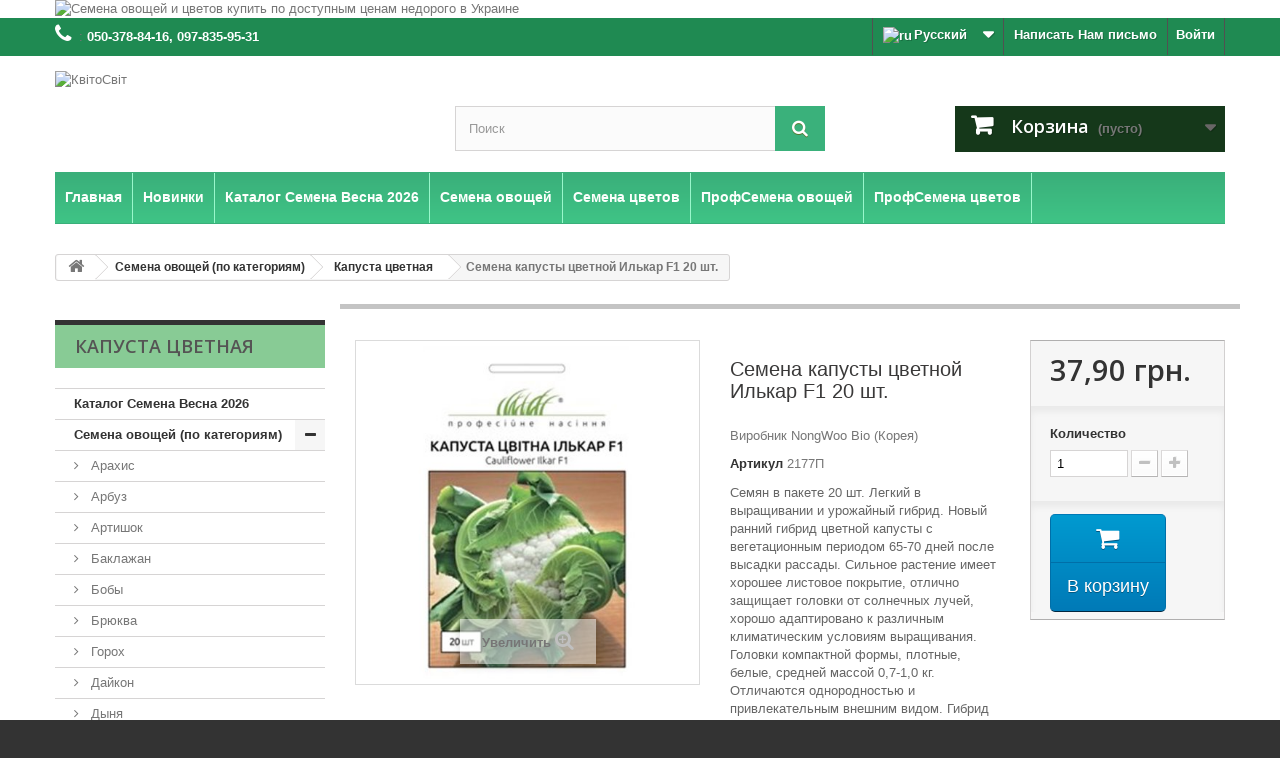

--- FILE ---
content_type: text/html; charset=utf-8
request_url: https://kvitosvit-semena.com.ua/ru/semena-kapusty-cvetnoj/1073-semena-kapusty-cvetnoj-ilkar-f1.html
body_size: 21472
content:
<!DOCTYPE HTML>
<!--[if lt IE 7]> <html class="no-js lt-ie9 lt-ie8 lt-ie7" lang="ru-ru"><![endif]-->
<!--[if IE 7]><html class="no-js lt-ie9 lt-ie8 ie7" lang="ru-ru"><![endif]-->
<!--[if IE 8]><html class="no-js lt-ie9 ie8" lang="ru-ru"><![endif]-->
<!--[if gt IE 8]> <html class="no-js ie9" lang="ru-ru"><![endif]-->
<html lang="ru-ru">
	<head>
		<meta charset="utf-8" />
		<title>Купить Семена капусты цветной Илькар F1 почтой в Украине, Киеве в интернет-магазине семян</title>

<script data-keepinline="true">
    var ajaxGetProductUrl = '//kvitosvit-semena.com.ua/ru/module/cdc_googletagmanager/async';
    var ajaxShippingEvent = 0;
    var ajaxPaymentEvent = 0;

/* datalayer */
dataLayer = window.dataLayer || [];
    let cdcDatalayer = {"pageCategory":"product","event":"view_item","ecommerce":{"currency":"UAH","items":[{"item_name":"Семена капусты цветной Илькар F1 20 шт.","item_id":"1073","price":"37.9","price_tax_exc":"37.9","price_tax_inc":"37.9","item_brand":"Виробник NongWoo Bio (Корея)","item_category":"Семена овощей (по категориям)","item_category2":"Капуста цветная","quantity":1,"google_business_vertical":"retail"}],"value":"37.9"},"userLogged":0,"userId":"guest_3543800"};
    dataLayer.push(cdcDatalayer);

/* call to GTM Tag */
(function(w,d,s,l,i){w[l]=w[l]||[];w[l].push({'gtm.start':
new Date().getTime(),event:'gtm.js'});var f=d.getElementsByTagName(s)[0],
j=d.createElement(s),dl=l!='dataLayer'?'&l='+l:'';j.async=true;j.src=
'https://www.googletagmanager.com/gtm.js?id='+i+dl;f.parentNode.insertBefore(j,f);
})(window,document,'script','dataLayer','GTM-PWW5VVB');

/* async call to avoid cache system for dynamic data */
dataLayer.push({
  'event': 'datalayer_ready'
});
</script>		
                			<meta name="description" content="Купить Семена капусты цветной Илькар F1 недорого по цене 14 от Производитель NongWoo Bio (Корея). Предлагаем качественные Семена капусты цветной Илькар F1 в интернет-магазине семян с доставкой почтой по Украине. " />
							<meta name="keywords" content="купить, цветной, гибрид, после, ранний, периодом, рассады, высадки, урожайный, легкий, дней, пакете, семян, илькар" />
				<meta name="generator" content="PrestaShop" />
		<meta name="robots" content="index,follow" />
		<meta name="viewport" content="width=device-width, minimum-scale=0.25, maximum-scale=1.6, initial-scale=1.0" />
		<meta name="apple-mobile-web-app-capable" content="yes" />
		<link rel="icon" type="image/vnd.microsoft.icon" href="/img/favicon.ico?1748729424" />
		<link rel="shortcut icon" type="image/x-icon" href="/img/favicon.ico?1748729424" />
									<link rel="stylesheet" href="https://kvitosvit-semena.com.ua/themes/default-bootstrap/cache/v_140_ee5078875f99c86acd2bdfeb49420bf8_all.css" type="text/css" media="all" />
							<link rel="stylesheet" href="https://kvitosvit-semena.com.ua/themes/default-bootstrap/cache/v_140_b4632cd5da8519ab97b7d34dde18182d_print.css" type="text/css" media="print" />
										<script type="text/javascript">
var CUSTOMIZE_TEXTFIELD = 1;
var FancyboxI18nClose = 'Закрыть';
var FancyboxI18nNext = 'Вперед';
var FancyboxI18nPrev = 'Назад';
var PS_CATALOG_MODE = false;
var ajax_allowed = true;
var ajaxsearch = true;
var allowBuyWhenOutOfStock = false;
var attribute_anchor_separator = '-';
var attributesCombinations = [];
var availableLaterValue = '';
var availableNowValue = '';
var baseDir = 'https://kvitosvit-semena.com.ua/';
var baseUri = 'https://kvitosvit-semena.com.ua/';
var blocksearch_type = 'top';
var contentOnly = false;
var currency = {"id":1,"name":"\u0413\u0440\u0438\u0432\u043d\u0430","iso_code":"UAH","iso_code_num":"980","sign":"\u0433\u0440\u043d.","blank":"1","conversion_rate":"1.000000","deleted":"0","format":"2","decimals":"1","active":"1","prefix":"","suffix":" \u0433\u0440\u043d.","id_shop_list":null,"force_id":false};
var currencyBlank = 1;
var currencyFormat = 2;
var currencyRate = 1;
var currencySign = 'грн.';
var currentDate = '2026-01-29 21:40:59';
var customerGroupWithoutTax = false;
var customizationFields = false;
var customizationId = null;
var customizationIdMessage = 'Модификация №';
var default_eco_tax = 0;
var delete_txt = 'Удалить';
var displayList = true;
var displayPrice = 0;
var doesntExist = 'Данная модификация отсутствует. Пожалуйста, выберите другую.';
var doesntExistNoMore = 'Нет в наличии товара';
var doesntExistNoMoreBut = 'с такими свойствами. Выберите товар с другими свойствами.';
var ecotaxTax_rate = 0;
var fieldRequired = 'Пожалуйста заполните все требуемые поля, затем сохраните модификацию.';
var freeProductTranslation = 'По тарифам перевозчика!';
var freeShippingTranslation = 'По тарифам перевозчика!';
var generated_date = 1769715659;
var groupReduction = 0;
var hasDeliveryAddress = false;
var highDPI = false;
var idDefaultImage = 1119;
var id_lang = 1;
var id_product = 1073;
var img_dir = 'https://kvitosvit-semena.com.ua/themes/default-bootstrap/img/';
var img_prod_dir = 'https://kvitosvit-semena.com.ua/img/p/';
var img_ps_dir = 'https://kvitosvit-semena.com.ua/img/';
var instantsearch = false;
var isGuest = 0;
var isLogged = 0;
var isMobile = false;
var jqZoomEnabled = false;
var mailalerts_already = 'У Вас уже есть оповещение для этого товара';
var mailalerts_invalid = 'Ваш адрес электронной почты недействителен';
var mailalerts_placeholder = 'укажите@ваш.адрес';
var mailalerts_registered = 'Запрос на уведомление сохранен';
var mailalerts_url_add = 'https://kvitosvit-semena.com.ua/ru/module/mailalerts/actions?process=add';
var mailalerts_url_check = 'https://kvitosvit-semena.com.ua/ru/module/mailalerts/actions?process=check';
var maxQuantityToAllowDisplayOfLastQuantityMessage = 3;
var minimalQuantity = 1;
var noTaxForThisProduct = true;
var oosHookJsCodeFunctions = [];
var page_name = 'product';
var placeholder_blocknewsletter = 'Введите ваш e-mail';
var priceDisplayMethod = 0;
var priceDisplayPrecision = 2;
var productAvailableForOrder = true;
var productBasePriceTaxExcl = 37.9;
var productBasePriceTaxExcluded = 37.9;
var productBasePriceTaxIncl = 37.9;
var productHasAttributes = false;
var productPrice = 37.9;
var productPriceTaxExcluded = 37.9;
var productPriceTaxIncluded = 37.9;
var productPriceWithoutReduction = 37.9;
var productReference = '2177П';
var productShowPrice = true;
var productUnitPriceRatio = 0;
var product_fileButtonHtml = 'Выберите файл';
var product_fileDefaultHtml = 'Файлы не выбраны';
var product_specific_price = [];
var quantitiesDisplayAllowed = true;
var quantityAvailable = 13;
var quickView = false;
var reduction_percent = 0;
var reduction_price = 0;
var removingLinkText = 'удалить товар из корзины';
var revwsData = {"visitor":{"type":"guest","id":3543800,"firstName":"","lastName":"","pseudonym":"","nameFormat":"fullName","email":"","language":1,"toReview":{"product":[]},"reviewed":{"product":[]}},"settings":{"version":"1.2.1","api":"https:\/\/kvitosvit-semena.com.ua\/ru\/module\/revws\/api","appJsUrl":"\/modules\/revws\/views\/js\/front-1_2_1.js","loginUrl":"https:\/\/kvitosvit-semena.com.ua\/ru\/authentication?back=","csrf":"96eb1cdfc603baec19776aeef0f8db3c-498a55794ddd25dfd45975f69bf04dfd","shopName":"\u041a\u0432\u0456\u0442\u043e\u0421\u0432\u0456\u0442","theme":{"shape":{"label":"Star","viewBox":"-489 216 20 20","path":"M-475.072 222.324l4.597.665c.932.13 1.305 1.27.63 1.93l-3.322 3.24c-.268.26-.39.637-.326 1.005l.788 4.58c.16.926-.813 1.635-1.647 1.2l-4.113-2.16c-.33-.174-.726-.173-1.057 0l-4.11 2.165c-.833.438-1.807-.27-1.65-1.197l.783-4.58c.07-.37-.06-.745-.32-1.006l-3.33-3.24c-.67-.657-.3-1.803.63-1.94l4.6-.67c.37-.054.69-.287.854-.62l2.05-4.17c.417-.843 1.62-.844 2.04 0l2.057 4.163c.166.336.486.568.856.62z","strokeWidth":1},"shapeSize":{"product":16,"list":16,"create":80}},"dateFormat":"Y-m-d","criteria":{"1":{"id":1,"entityType":"product","global":true,"active":true,"label":"Quality"}},"preferences":{"allowEmptyTitle":false,"allowEmptyReviews":true,"allowReviewWithoutCriteria":false,"allowGuestReviews":true,"allowImages":true,"allowNewImages":true,"allowMultipleReviews":false,"customerReviewsPerPage":5,"customerMaxRequests":3,"showSignInButton":true,"placement":"block","displayCriteria":"side","microdata":true},"gdpr":{"mode":"basic","active":true,"text":""}},"reviews":[],"entities":{"product":{"1073":{"id":1073,"name":"\u0421\u0435\u043c\u0435\u043d\u0430 \u043a\u0430\u043f\u0443\u0441\u0442\u044b \u0446\u0432\u0435\u0442\u043d\u043e\u0439 \u0418\u043b\u044c\u043a\u0430\u0440 F1 20 \u0448\u0442.","url":"https:\/\/kvitosvit-semena.com.ua\/ru\/semena-kapusty-cvetnoj\/1073-semena-kapusty-cvetnoj-ilkar-f1.html","image":"https:\/\/kvitosvit-semena.com.ua\/1119-home_default\/semena-kapusty-cvetnoj-ilkar-f1.jpg","criteria":[1]}}},"lists":{"product-reviews":{"total":0,"page":0,"pages":0,"pageSize":5,"order":"date","orderDir":"desc","reviews":[],"id":"product-reviews","conditions":{"entity":{"type":"product","id":1073}}}},"widgets":{"product-reviews":{"type":"entityList","entityType":"product","entityId":1073,"listId":"product-reviews","allowPaging":true,"microdata":true,"id":"product-reviews"}},"translations":{"Are you sure you want to delete this review?":"\u0422\u043e\u0447\u043d\u043e \u0445\u043e\u0442\u0438\u0442\u0435 \u0443\u0434\u0430\u043b\u0438\u0442\u044c \u044d\u0442\u043e\u0442 \u043e\u0442\u0437\u044b\u0432?","Be the first to write a review!":"\u041d\u0430\u043f\u0438\u0448\u0438\u0442\u0435 \u043e\u0442\u0437\u044b\u0432 \u043f\u0435\u0440\u0432\u044b\u043c!","By submitting this review you agree to use of your data as outlined in our privacy policy":"\u041e\u0442\u043f\u0440\u0430\u0432\u043b\u044f\u044f \u044d\u0442\u043e\u0442 \u043e\u0442\u0437\u044b\u0432, \u0432\u044b \u0441\u043e\u0433\u043b\u0430\u0448\u0430\u0435\u0442\u0435\u0441\u044c \u043d\u0430 \u0438\u0441\u043f\u043e\u043b\u044c\u0437\u043e\u0432\u0430\u043d\u0438\u0435 \u0432\u0430\u0448\u0438\u0445 \u043f\u0435\u0440\u0441\u043e\u043d\u0430\u043b\u044c\u043d\u044b\u0445 \u0434\u0430\u043d\u043d\u044b\u043a \u0441\u043e\u0433\u043b\u0430\u0441\u043d\u043e \u043d\u0430\u0448\u0435\u0439 \u043f\u043e\u043b\u0438\u0442\u0438\u043a\u0435 \u043a\u043e\u043d\u0444\u0438\u0434\u0435\u043d\u0446\u0438\u0430\u043b\u044c\u043d\u043e\u0441\u0442\u0438","Cancel":"\u041e\u0442\u043c\u0435\u043d\u0430","Click here to reply":"\u041a\u043b\u0438\u043a\u043d\u0438\u0442\u0435 \u0437\u0434\u0435\u0441\u044c \u0434\u043b\u044f \u043e\u0442\u0432\u0435\u0442\u0430","Close":"\u0417\u0430\u043a\u0440\u044b\u0442\u044c","Could you review these products?":"\u0412\u044b \u043c\u043e\u0433\u043b\u0438 \u0431\u044b \u043e\u0441\u0442\u0430\u0432\u0438\u0442\u044c \u043e\u0442\u0437\u044b\u0432\u044b \u043a \u044d\u0442\u0438\u043c \u0442\u043e\u0432\u0430\u0440\u0430\u043c?","Create review":"\u041d\u0430\u043f\u0438\u0441\u0430\u0442\u044c \u043e\u0442\u0437\u044b\u0432","Delete review":"\u0423\u0434\u0430\u043b\u0438\u0442\u044c \u043e\u0442\u0437\u044b\u0432","Edit review":"\u041f\u0440\u0430\u0432\u0438\u0442\u044c \u043e\u0442\u0437\u044b\u0432","Failed to create review":"\u041d\u0435 \u0443\u0434\u0430\u043b\u043e\u0441\u044c \u0441\u043e\u0437\u0434\u0430\u0442\u044c \u043e\u0442\u0437\u044b\u0432","Failed to delete review":"\u041d\u0435 \u0443\u0434\u0430\u043b\u043e\u0441\u044c \u0443\u0434\u0430\u043b\u0438\u0442\u044c \u043e\u0442\u0437\u044b\u0432","Failed to load reviews":"\u041d\u0435 \u0443\u0434\u0430\u043b\u043e\u0441\u044c \u0437\u0430\u0433\u0440\u0443\u0437\u0438\u0442\u044c \u043e\u0442\u0437\u044b\u0432\u044b","Failed to update review":"\u041d\u0435 \u0443\u0434\u0430\u043b\u043e\u0441\u044c \u043e\u0431\u043d\u043e\u0432\u0438\u0442\u044c \u043e\u0442\u0437\u044b\u0432","Invalid number":"\u041d\u0435\u0432\u0435\u0440\u043d\u044b\u0439 \u043d\u043e\u043c\u0435\u0440","No customer reviews for the moment.":"\u041f\u043e\u043a\u0430 \u043e\u0442\u0437\u044b\u0432\u043e\u0432 \u043d\u0435\u0442.","No":"\u041d\u0435\u0442","Please enter review details":"\u041f\u043e\u0436\u0430\u043b\u0443\u0439\u0441\u0442\u0430 \u0443\u043a\u0430\u0436\u0438\u0442\u0435 \u043f\u043e\u0434\u0440\u043e\u0431\u043d\u043e\u0441\u0442\u0438 \u043e\u0442\u0437\u044b\u0432\u0430","Please enter review title":"\u041f\u043e\u0436\u0430\u043b\u0443\u0439\u0441\u0442\u0430 \u0443\u043a\u0430\u0436\u0438\u0442\u0435 \u0437\u0430\u0433\u043b\u0430\u0432\u0438\u0435 \u043e\u0442\u0437\u044b\u0432\u0430","Please enter your email address":"\u041f\u043e\u0436\u0430\u043b\u0443\u0439\u0441\u0442\u0430 \u0443\u043a\u0430\u0436\u0438\u0442\u0435 \u0432\u0430\u0448 email","Please enter your name":"\u041f\u043e\u0436\u0430\u043b\u0443\u0439\u0441\u0442\u0430, \u0443\u043a\u0430\u0436\u0438\u0442\u0435 \u0432\u0430\u0448\u0435 \u0438\u043c\u044f","Please provide valid email address":"\u041f\u043e\u0436\u0430\u043b\u0443\u0439\u0441\u0442\u0430, \u0443\u043a\u0430\u0436\u0438\u0442\u0435 \u0434\u0435\u0439\u0441\u0442\u0432\u0438\u0442\u0435\u043b\u044c\u043d\u044b\u0439 email","Please provide your name":"\u041f\u043e\u0436\u0430\u043b\u0443\u0439\u0441\u0442\u0430, \u0443\u043a\u0430\u0436\u0438\u0442\u0435 \u0432\u0430\u0448\u0435 \u0438\u043c\u044f","Please review %s":"\u041f\u043e\u0436\u0430\u043b\u0443\u0439\u0441\u0442\u0430, \u043d\u0430\u043f\u0438\u0448\u0438\u0442\u0435 \u043e\u0442\u0437\u044b\u0432 \u043e %s","Reply from %s:":"\u041e\u0442\u0432\u0435\u0442 \u043e\u0442 %s:","Report abuse":"\u041f\u043e\u0436\u0430\u043b\u043e\u0432\u0430\u0442\u044c\u0441\u044f","Review content must be set":"\u041d\u0443\u0436\u043d\u043e \u043d\u0430\u043f\u0438\u0441\u0430\u0442\u044c \u043a\u043e\u043c\u043c\u0435\u043d\u0442\u0430\u0440\u0438\u0439 \u043a \u043e\u0442\u0437\u044b\u0432\u0443","Review deleted":"\u041e\u0442\u0437\u044b\u0432 \u0443\u0434\u0430\u043b\u0451\u043d","Review details":"\u041f\u043e\u0434\u0440\u043e\u0431\u043d\u043e\u0441\u0442\u0438 \u043e\u0442\u0437\u044b\u0432\u0430","Review has been created":"\u041e\u0442\u0437\u044b\u0432 \u0441\u043e\u0437\u0434\u0430\u043d","Review has been updated":"\u041e\u0442\u0437\u044b\u0432 \u043e\u0431\u043d\u043e\u0432\u043b\u0451\u043d","Review title must be set":"\u041d\u0443\u0436\u043d\u043e \u0443\u043a\u0430\u0437\u0430\u0442\u044c \u0437\u0430\u0433\u043b\u0430\u0432\u0438\u0435 \u043e\u0442\u0437\u044b\u0432\u0430","Review title":"\u0417\u0430\u0433\u043b\u0430\u0432\u0438\u0435 \u043e\u0442\u0437\u044b\u0432\u0430","Save":"\u0421\u043e\u0445\u0440\u0430\u043d\u0438\u0442\u044c","Sign in to write a review":"\u0427\u0442\u043e\u0431\u044b \u043e\u0441\u0442\u0430\u0432\u0438\u0442\u044c \u043e\u0442\u0437\u044b\u0432 \u0430\u0432\u0442\u043e\u0440\u0438\u0437\u0443\u0439\u0442\u0435\u0441\u044c","Thank you for reporting this review":"\u0421\u043f\u0430\u0441\u0438\u0431\u043e \u0437\u0430 \u0441\u043e\u043e\u0431\u0449\u0435\u043d\u0438\u0435 \u043e \u043e\u0442\u0437\u044b\u0432\u0435","Thank you for your vote!":"\u0421\u043f\u0430\u0441\u0438\u0431\u043e \u0437\u0430 \u0432\u0430\u0448 \u0433\u043e\u043b\u043e\u0441!","This review hasn't been approved yet":"\u042d\u0442\u043e\u0442 \u043e\u0442\u0437\u044b\u0432 \u0435\u0449\u0435 \u043d\u0435 \u0443\u0442\u0432\u0435\u0440\u0436\u0434\u0451\u043d","Update review":"\u041e\u0431\u043d\u043e\u0432\u0438\u0442\u044c \u043e\u0442\u0437\u044b\u0432","Verified purchase":"\u041f\u043e\u0434\u0442\u0432\u0435\u0440\u0436\u0434\u0451\u043d\u043d\u0430\u044f \u043f\u043e\u043a\u0443\u043f\u043a\u0430","Was this comment useful to you?":"\u042d\u0442\u043e\u0442 \u043e\u0442\u0437\u044b\u0432 \u0431\u044b\u043b \u0432\u0430\u043c \u043f\u043e\u043b\u0435\u0437\u0435\u043d?","Write your answer":"\u041d\u0430\u043f\u0438\u0448\u0438\u0442\u0435 \u0432\u0430\u0448 \u043e\u0442\u0432\u0435\u0442","Write your review!":"\u041e\u0441\u0442\u0430\u0432\u044c\u0442\u0435 \u0441\u0432\u043e\u0439 \u043e\u0442\u0437\u044b\u0432!","Yes":"\u0414\u0430","You haven't written any review yet":"\u0412\u044b \u0435\u0449\u0435 \u043d\u0435 \u043f\u0438\u0441\u0430\u043b\u0438 \u043e\u0442\u0437\u044b\u0432\u043e\u0432","Your answer":"\u0412\u0430\u0448 \u043e\u0442\u0432\u0435\u0442","Your email address":"\u0412\u0430\u0448 email","Your name":"\u0412\u0430\u0448\u0435 \u0438\u043c\u044f","Your reviews":"\u0412\u0430\u0448\u0438 \u043e\u0442\u0437\u044b\u0432\u044b","by":"\u043e\u0442"},"initActions":[]};
var roundMode = 2;
var search_url = 'https://kvitosvit-semena.com.ua/ru/search';
var sharing_img = 'https://kvitosvit-semena.com.ua/1119/semena-kapusty-cvetnoj-ilkar-f1.jpg';
var sharing_name = 'Семена капусты цветной Илькар F1 20 шт.';
var sharing_url = 'https://kvitosvit-semena.com.ua/ru/semena-kapusty-cvetnoj/1073-semena-kapusty-cvetnoj-ilkar-f1.html';
var specific_currency = false;
var specific_price = 0;
var static_token = 'd496b77429f7d53f7c32309a717808ab';
var stock_management = 1;
var taxRate = 0;
var toBeDetermined = 'Определить';
var token = 'd496b77429f7d53f7c32309a717808ab';
var uploading_in_progress = 'Пожалуйста подождите...';
var usingSecureMode = true;
</script>

						<script type="text/javascript" src="https://kvitosvit-semena.com.ua/themes/default-bootstrap/cache/v_140_95b3eb47d56dca4ba2a874c9e605e2ab.js"></script>
								<!--[if lt IE 8]>
	<script type="text/javascript" src="https://kvitosvit-semena.com.ua/modules/pm_advancedtopmenu/js/pm_advancedtopmenuiefix.js"></script>
	<![endif]-->
<!-- /MODULE PM_AdvancedTopMenu || Presta-Module.com --><script type="text/javascript">
						var checkCaptchaUrl ="/modules/eicaptcha/eicaptcha-ajax.php";
						var RecaptachKey = "6LdLSkoUAAAAADu1y4YdtgRKvB-ERd3mapmVdhTJ";
						var RecaptchaTheme = "light";
					</script>
					<script src="https://www.google.com/recaptcha/api.js?onload=onloadCallback&render=explicit&hl=" async defer></script>
					<script type="text/javascript" src="/modules/eicaptcha//views/js/eicaptcha-modules.js"></script><meta property="og:type" content="product" />
<meta property="og:url" content="https://kvitosvit-semena.com.ua/ru/semena-kapusty-cvetnoj/1073-semena-kapusty-cvetnoj-ilkar-f1.html" />
<meta property="og:title" content="Купить Семена капусты цветной Илькар F1 почтой в Украине, Киеве в интернет-магазине семян" />
<meta property="og:site_name" content="КвітоСвіт" />
<meta property="og:description" content="Купить Семена капусты цветной Илькар F1 недорого по цене 14 от Производитель NongWoo Bio (Корея). Предлагаем качественные Семена капусты цветной Илькар F1 в интернет-магазине семян с доставкой почтой по Украине. " />
<meta property="og:image" content="https://kvitosvit-semena.com.ua/1119-large_default/semena-kapusty-cvetnoj-ilkar-f1.jpg" />
<meta property="product:pretax_price:amount" content="34.1" />
<meta property="product:pretax_price:currency" content="UAH" />
<meta property="product:price:amount" content="34.1" />
<meta property="product:price:currency" content="UAH" />

		<link rel="stylesheet" href="https://fonts.googleapis.com/css?family=Open+Sans:300,600&amp;subset=latin,latin-ext" type="text/css" media="all" />
		<!--[if IE 8]>
		<script src="https://oss.maxcdn.com/libs/html5shiv/3.7.0/html5shiv.js"></script>
		<script src="https://oss.maxcdn.com/libs/respond.js/1.3.0/respond.min.js"></script>
		<![endif]-->
		
		
		
	</head>
	
	<body id="product" class="product product-1073 product-semena-kapusty-cvetnoj-ilkar-f1 category-39 category-semena-kapusty-cvetnoj show-left-column hide-right-column lang_ru">

<!-- Google Tag Manager (noscript) -->
<noscript><iframe src="https://www.googletagmanager.com/ns.html?id=GTM-PWW5VVB"
height="0" width="0" style="display:none;visibility:hidden"></iframe></noscript>
<!-- End Google Tag Manager (noscript) -->


					<div id="page">
			<div class="header-container">
				<header id="header">
																<div class="banner">
							<div class="container">
								<div class="row">
									<a href="https://kvitosvit-semena.com.ua/" title="&#1057;&#1077;&#1084;&#1077;&#1085;&#1072; &#1086;&#1074;&#1086;&#1097;&#1077;&#1081; &#1080; &#1094;&#1074;&#1077;&#1090;&#1086;&#1074; &#1082;&#1091;&#1087;&#1080;&#1090;&#1100; &#1087;&#1086; &#1076;&#1086;&#1089;&#1090;&#1091;&#1087;&#1085;&#1099;&#1084; &#1094;&#1077;&#1085;&#1072;&#1084; &#1085;&#1077;&#1076;&#1086;&#1088;&#1086;&#1075;&#1086; &#1074; &#1059;&#1082;&#1088;&#1072;&#1080;&#1085;&#1077;">
	<img class="img-responsive" src="https://kvitosvit-semena.com.ua/modules/blockbanner/img/4ed89652ddec2138dafef2e8f861343e.jpg" alt="&#1057;&#1077;&#1084;&#1077;&#1085;&#1072; &#1086;&#1074;&#1086;&#1097;&#1077;&#1081; &#1080; &#1094;&#1074;&#1077;&#1090;&#1086;&#1074; &#1082;&#1091;&#1087;&#1080;&#1090;&#1100; &#1087;&#1086; &#1076;&#1086;&#1089;&#1090;&#1091;&#1087;&#1085;&#1099;&#1084; &#1094;&#1077;&#1085;&#1072;&#1084; &#1085;&#1077;&#1076;&#1086;&#1088;&#1086;&#1075;&#1086; &#1074; &#1059;&#1082;&#1088;&#1072;&#1080;&#1085;&#1077;" title="&#1057;&#1077;&#1084;&#1077;&#1085;&#1072; &#1086;&#1074;&#1086;&#1097;&#1077;&#1081; &#1080; &#1094;&#1074;&#1077;&#1090;&#1086;&#1074; &#1082;&#1091;&#1087;&#1080;&#1090;&#1100; &#1087;&#1086; &#1076;&#1086;&#1089;&#1090;&#1091;&#1087;&#1085;&#1099;&#1084; &#1094;&#1077;&#1085;&#1072;&#1084; &#1085;&#1077;&#1076;&#1086;&#1088;&#1086;&#1075;&#1086; &#1074; &#1059;&#1082;&#1088;&#1072;&#1080;&#1085;&#1077;" width="1170" height="80" />
</a>
								</div>
							</div>
						</div>
																					<div class="nav">
							<div class="container">
								<div class="row">
									<nav><!-- Block user information module NAV  -->
<div class="header_user_info">
			<a class="login" href="https://kvitosvit-semena.com.ua/ru/my-account" rel="nofollow" title="Войти в учетную запись">
			Войти
		</a>
	</div>
<!-- /Block usmodule NAV -->
<div id="contact-link" >
	<a href="https://kvitosvit-semena.com.ua/ru/contact-us" title="Написать Нам письмо">Написать Нам письмо</a>
</div>
	<span class="shop-phone">
		<i class="icon-phone"></i>: <strong>050-378-84-16,  097-835-95-31</strong>
	</span>
<!-- Block languages module -->
	<div id="languages-block-top" class="languages-block">
									<div class="current">
					<span><img alt="ru" height="11" span="" src="https://kvitosvit-semena.com.ua/img/l/1.jpg" width="16" style="margin-right: 2px;"/>Русский</span>
				</div>
												<ul id="first-languages" class="languages-block_ul toogle_content">
							<li class="selected">
										<span><img alt="ru" height="11" span="" src="https://kvitosvit-semena.com.ua/img/l/1.jpg" width="16" style="margin-right: 2px;"/>Русский</span>
								</li>
							<li >
																				<a href="https://kvitosvit-semena.com.ua/uk/nasinnya-kapusti-cvitnoyi/1073-nasinnya-kapusti-cvitnoyi-ilkar-f1.html" title="Українська (Ukrainian)" rel="alternate" hreflang="uk">
															<span><img alt="uk" height="11" span="" src="https://kvitosvit-semena.com.ua/img/l/2.jpg" width="16" style="margin-right: 2px;"/>Українська</span>
									</a>
								</li>
					</ul>
	</div>
<!-- /Block languages module -->
</nav>
								</div>
							</div>
						</div>
										<div>
						<div class="container">
							<div class="row">
								<div id="header_logo">
									<a href="https://kvitosvit-semena.com.ua/" title="КвітоСвіт">
										<img class="logo img-responsive" src="https://kvitosvit-semena.com.ua/img/kvitosvit-logo-1684422284.jpg" alt="КвітоСвіт" width="224" height="78"/>
									</a>
								</div>
								<!-- Block search module TOP -->
<div id="search_block_top" class="col-sm-4 clearfix">
	<form id="searchbox" method="get" action="//kvitosvit-semena.com.ua/ru/search" >
		<input type="hidden" name="controller" value="search" />
		<input type="hidden" name="orderby" value="position" />
		<input type="hidden" name="orderway" value="desc" />
		<input class="search_query form-control" type="text" id="search_query_top" name="search_query" placeholder="Поиск" value="" />
		<button type="submit" name="submit_search" class="btn btn-default button-search">
			<span>Поиск</span>
		</button>
	</form>
</div>
<!-- /Block search module TOP --><!-- MODULE Block cart -->
<div class="col-sm-4 clearfix">
	<div class="shopping_cart">
		<a href="https://kvitosvit-semena.com.ua/ru/quick-order" title="Просмотр корзины" rel="nofollow">
			<b>Корзина</b>
			<span class="ajax_cart_quantity unvisible">0</span>
			<span class="ajax_cart_product_txt unvisible">товар</span>
			<span class="ajax_cart_product_txt_s unvisible">Товары</span>
			<span class="ajax_cart_total unvisible">
							</span>
			<span class="ajax_cart_no_product">(пусто)</span>
					</a>
					<div class="cart_block block exclusive">
				<div class="block_content">
					<!-- block list of products -->
					<div class="cart_block_list">
												<p class="cart_block_no_products">
							Нет товаров
						</p>
																		<div class="cart-prices">
							<div class="cart-prices-line first-line">
								<span class="price cart_block_shipping_cost ajax_cart_shipping_cost unvisible">
																			 Определить																	</span>
								<span class="unvisible">
									Доставка
								</span>
							</div>
																					<div class="cart-prices-line last-line">
								<span class="price cart_block_total ajax_block_cart_total">0,00 грн.</span>
								<span>Итого, к оплате:</span>
							</div>
													</div>
						<p class="cart-buttons">
							<a id="button_order_cart" class="btn btn-default button button-small" href="https://kvitosvit-semena.com.ua/ru/quick-order" title="Оформить заказ" rel="nofollow">
								<span>
									Оформить заказ<i class="icon-chevron-right right"></i>
								</span>
							</a>
						</p>
					</div>
				</div>
			</div><!-- .cart_block -->
			</div>
</div>

	<div id="layer_cart">
		<div class="clearfix">
			<div class="layer_cart_product col-xs-12 col-md-6">
				<span class="cross" title="Закрыть окно"></span>
				<span class="title">
					<i class="icon-check"></i>Товар добавлен в корзину
				</span>
				<div class="product-image-container layer_cart_img">
				</div>
				<div class="layer_cart_product_info">
					<span id="layer_cart_product_title" class="product-name"></span>
					<span id="layer_cart_product_attributes"></span>
					<div>
						<strong class="dark">Количество</strong>
						<span id="layer_cart_product_quantity"></span>
					</div>
					<div>
						<strong class="dark">Итого, к оплате:</strong>
						<span id="layer_cart_product_price"></span>
					</div>
				</div>
			</div>
			<div class="layer_cart_cart col-xs-12 col-md-6">
				<span class="title">
					<!-- Plural Case [both cases are needed because page may be updated in Javascript] -->
					<span class="ajax_cart_product_txt_s  unvisible">
						Товаров в корзине: <span class="ajax_cart_quantity">0</span>.
					</span>
					<!-- Singular Case [both cases are needed because page may be updated in Javascript] -->
					<span class="ajax_cart_product_txt ">
						Сейчас в корзине 1 товар.
					</span>
				</span>
				<div class="layer_cart_row">
					<strong class="dark">
						Стоимость:
											</strong>
					<span class="ajax_block_products_total">
											</span>
				</div>

								<div class="layer_cart_row">
					<strong class="dark unvisible">
						Стоимость доставки&nbsp;					</strong>
					<span class="ajax_cart_shipping_cost unvisible">
													 Определить											</span>
				</div>
								<div class="layer_cart_row">
					<strong class="dark">
						Итого, к оплате:
											</strong>
					<span class="ajax_block_cart_total">
											</span>
				</div>
				<div class="button-container">
					<span class="continue btn btn-default button exclusive-medium" title="Продолжить покупки">
						<span>
							<i class="icon-chevron-left left"></i>Продолжить покупки
						</span>
					</span>
					<a class="btn btn-default button button-medium"	href="https://kvitosvit-semena.com.ua/ru/quick-order" title="Оформить заказ" rel="nofollow">
						<span>
							Оформить заказ<i class="icon-chevron-right right"></i>
						</span>
					</a>
				</div>
			</div>
		</div>
		<div class="crossseling"></div>
	</div> <!-- #layer_cart -->
	<div class="layer_cart_overlay"></div>

<!-- /MODULE Block cart -->
<!-- MODULE PM_AdvancedTopMenu || Presta-Module.com -->
<div id="adtm_menu" class="container">
<div id="adtm_menu_inner" class="clearfix">
<ul id="menu">
	<li class="li-niveau1 advtm_menu_toggle">
		<a class="a-niveau1 adtm_toggle_menu_button"><span class="advtm_menu_span adtm_toggle_menu_button_text">Меню</span></a>
	</li>
<li class="li-niveau1 advtm_menu_8 "><a href="/ru/" title="    Главная"  class=" a-niveau1"><span class="advtm_menu_span advtm_menu_span_8">    Главная</span></a></li>
<li class="li-niveau1 advtm_menu_9 "><a href="/ru/new-products" title="Новинки"  class=" a-niveau1"><span class="advtm_menu_span advtm_menu_span_9">Новинки</span></a></li>
<li class="li-niveau1 advtm_menu_7 "><a href="https://kvitosvit-semena.com.ua/ru/66-katalog-semena-vesna-2024" title="Каталог Семена Весна 2026"  class=" a-niveau1"><span class="advtm_menu_span advtm_menu_span_7">Каталог Семена Весна 2026</span></a></li>
<li class="li-niveau1 advtm_menu_3 "><a href="https://kvitosvit-semena.com.ua/ru/10-semena-ovosshej-po-kategoriyam" title="Семена овощей"  class=" a-niveau1"><span class="advtm_menu_span advtm_menu_span_3">Семена овощей</span></a></li>
<li class="li-niveau1 advtm_menu_4 "><a href="https://kvitosvit-semena.com.ua/ru/11-semena-cvetov-po-kategoriyam" title="Семена цветов"  class=" a-niveau1"><span class="advtm_menu_span advtm_menu_span_4">Семена цветов</span></a></li>
<li class="li-niveau1 advtm_menu_5 "><a href="https://kvitosvit-semena.com.ua/ru/12-profsemena-ovosshej" title="ПрофСемена овощей"  class=" a-niveau1"><span class="advtm_menu_span advtm_menu_span_5">ПрофСемена овощей</span></a></li>
<li class="li-niveau1 advtm_menu_6 "><a href="https://kvitosvit-semena.com.ua/ru/13-profsemena-cvetov" title="ПрофСемена цветов"  class=" a-niveau1"><span class="advtm_menu_span advtm_menu_span_6">ПрофСемена цветов</span></a></li>
</ul>
</div>
</div>
<!-- /MODULE PM_AdvancedTopMenu || Presta-Module.com -->							</div>
						</div>
					</div>
				</header>
			</div>
			<div class="columns-container">
				<div id="columns" class="container">
											
<!-- Breadcrumb -->
<div class="breadcrumb clearfix">
	<a class="home" href="https://kvitosvit-semena.com.ua/" title="На главную"><i class="icon-home"></i></a>
			<span class="navigation-pipe">&gt;</span>
					<span class="navigation_page"><span itemscope itemtype="http://data-vocabulary.org/Breadcrumb"><a itemprop="url" href="https://kvitosvit-semena.com.ua/ru/10-semena-ovosshej-po-kategoriyam" title="Семена овощей (по категориям)" ><span itemprop="title">Семена овощей (по категориям)</span></a></span><span class="navigation-pipe">></span><span itemscope itemtype="http://data-vocabulary.org/Breadcrumb"><a itemprop="url" href="https://kvitosvit-semena.com.ua/ru/39-semena-kapusty-cvetnoj" title="Капуста цветная" ><span itemprop="title">Капуста цветная</span></a></span><span class="navigation-pipe">></span>Семена капусты цветной Илькар F1 20 шт.</span>
			</div>
<!-- /Breadcrumb -->

										<div id="slider_row" class="row">
																	</div>
					<div class="row">
												<div id="left_column" class="column col-xs-12 col-sm-3"><!-- Block categories module -->
<div id="categories_block_left" class="block">
	<h2 class="title_block">
					Капуста цветная
			</h2>
	<div class="block_content">
		<ul class="tree dhtml">
												
<li >
	<a 
	href="https://kvitosvit-semena.com.ua/ru/66-katalog-semena-vesna-2024" >
		Каталог Семена Весна 2026
	</a>
	</li>

																
<li >
	<a 
	href="https://kvitosvit-semena.com.ua/ru/10-semena-ovosshej-po-kategoriyam" >
		Семена овощей (по категориям)
	</a>
			<ul>
												
<li >
	<a 
	href="https://kvitosvit-semena.com.ua/ru/156-arakhis" >
		Арахис
	</a>
	</li>

																
<li >
	<a 
	href="https://kvitosvit-semena.com.ua/ru/18-semena-arbuza" >
		Арбуз
	</a>
	</li>

																
<li >
	<a 
	href="https://kvitosvit-semena.com.ua/ru/17-semena-artishoka" >
		Артишок
	</a>
	</li>

																
<li >
	<a 
	href="https://kvitosvit-semena.com.ua/ru/19-semena-baklazhana" >
		Баклажан
	</a>
	</li>

																
<li >
	<a 
	href="https://kvitosvit-semena.com.ua/ru/21-semena-bobov" >
		Бобы
	</a>
	</li>

																
<li >
	<a 
	href="https://kvitosvit-semena.com.ua/ru/22-semena-bryukvy" >
		Брюква
	</a>
	</li>

																
<li >
	<a 
	href="https://kvitosvit-semena.com.ua/ru/23-semena-gorokha" >
		Горох
	</a>
	</li>

																
<li >
	<a 
	href="https://kvitosvit-semena.com.ua/ru/24-semena-dajkona" >
		Дайкон
	</a>
	</li>

																
<li >
	<a 
	href="https://kvitosvit-semena.com.ua/ru/25-semena-dyni" >
		Дыня
	</a>
	</li>

																
<li >
	<a 
	href="https://kvitosvit-semena.com.ua/ru/29-semena-kabachka" >
		Кабачки
	</a>
	</li>

																
<li >
	<a 
	href="https://kvitosvit-semena.com.ua/ru/30-semena-kapusty-belokochannoj" >
		Капуста белокочанная
	</a>
	</li>

																
<li >
	<a 
	href="https://kvitosvit-semena.com.ua/ru/31-semena-kapusty-brokkoli" >
		Капуста брокколи
	</a>
	</li>

																
<li >
	<a 
	href="https://kvitosvit-semena.com.ua/ru/32-semena-kapusty-bryusselskoj" >
		Капуста брюссельская
	</a>
	</li>

																
<li >
	<a 
	href="https://kvitosvit-semena.com.ua/ru/38-semena-kapusty-savojskoj" >
		Капуста савойская
	</a>
	</li>

																
<li >
	<a 
	href="https://kvitosvit-semena.com.ua/ru/39-semena-kapusty-cvetnoj" class="selected" >
		Капуста цветная
	</a>
	</li>

																
<li >
	<a 
	href="https://kvitosvit-semena.com.ua/ru/36-semena-kapusty-krasnokochannoj" >
		Капуста краснокочанная
	</a>
	</li>

																
<li >
	<a 
	href="https://kvitosvit-semena.com.ua/ru/37-semena-kapusty-pekinskoj" >
		Капуста пекинская
	</a>
	</li>

																
<li >
	<a 
	href="https://kvitosvit-semena.com.ua/ru/44-semena-mangolda" >
		Мангольд
	</a>
	</li>

																
<li >
	<a 
	href="https://kvitosvit-semena.com.ua/ru/245-lyufa" >
		Люфа
	</a>
	</li>

																
<li >
	<a 
	href="https://kvitosvit-semena.com.ua/ru/40-semena-kukuruzy" >
		Кукуруза
	</a>
	</li>

																
<li >
	<a 
	href="https://kvitosvit-semena.com.ua/ru/42-semena-luka" >
		Лук
	</a>
	</li>

																
<li >
	<a 
	href="https://kvitosvit-semena.com.ua/ru/45-semena-morkovi" >
		Морковь
	</a>
	</li>

																
<li >
	<a 
	href="https://kvitosvit-semena.com.ua/ru/46-semena-ogurcov" >
		Огурцы
	</a>
	</li>

																
<li >
	<a 
	href="https://kvitosvit-semena.com.ua/ru/167-pasternak" >
		Пастернак
	</a>
	</li>

																
<li >
	<a 
	href="https://kvitosvit-semena.com.ua/ru/47-semena-patissonov" >
		Патиссоны
	</a>
	</li>

																
<li >
	<a 
	href="https://kvitosvit-semena.com.ua/ru/48-semena-perca" >
		Перец
	</a>
	</li>

																
<li >
	<a 
	href="https://kvitosvit-semena.com.ua/ru/49-petrushka" >
		Петрушка
	</a>
	</li>

																
<li >
	<a 
	href="https://kvitosvit-semena.com.ua/ru/52-semena-redisa" >
		Редис
	</a>
	</li>

																
<li >
	<a 
	href="https://kvitosvit-semena.com.ua/ru/53-semena-redki" >
		Редька
	</a>
	</li>

																
<li >
	<a 
	href="https://kvitosvit-semena.com.ua/ru/181-repa" >
		Репа
	</a>
	</li>

																
<li >
	<a 
	href="https://kvitosvit-semena.com.ua/ru/55-semena-salata" >
		Салат
	</a>
	</li>

																
<li >
	<a 
	href="https://kvitosvit-semena.com.ua/ru/56-semena-svekly-stolovoj" >
		Свекла столовая
	</a>
	</li>

																
<li >
	<a 
	href="https://kvitosvit-semena.com.ua/ru/57-semena-seldereya" >
		Сельдерей
	</a>
	</li>

																
<li >
	<a 
	href="https://kvitosvit-semena.com.ua/ru/58-semena-skorconery" >
		Скорцонера
	</a>
	</li>

																
<li >
	<a 
	href="https://kvitosvit-semena.com.ua/ru/223-fenkhel" >
		Фенхель
	</a>
	</li>

																
<li >
	<a 
	href="https://kvitosvit-semena.com.ua/ru/161-fizalis" >
		Физалис
	</a>
	</li>

																
<li >
	<a 
	href="https://kvitosvit-semena.com.ua/ru/59-semena-sparzhi" >
		Спаржа
	</a>
	</li>

																
<li >
	<a 
	href="https://kvitosvit-semena.com.ua/ru/60-semena-tomatov" >
		Томаты
	</a>
	</li>

																
<li >
	<a 
	href="https://kvitosvit-semena.com.ua/ru/61-semena-tykvy" >
		Тыква
	</a>
	</li>

																
<li >
	<a 
	href="https://kvitosvit-semena.com.ua/ru/62-semena-ukropa" >
		Укроп
	</a>
	</li>

																
<li >
	<a 
	href="https://kvitosvit-semena.com.ua/ru/63-semena-fasoli" >
		Фасоль
	</a>
	</li>

																
<li >
	<a 
	href="https://kvitosvit-semena.com.ua/ru/147-semena-cheremshi" >
		Черемша
	</a>
	</li>

																
<li >
	<a 
	href="https://kvitosvit-semena.com.ua/ru/65-semena-sshavelya" >
		Щавель
	</a>
	</li>

																
<li class="last">
	<a 
	href="https://kvitosvit-semena.com.ua/ru/150-semena-shpinata" >
		Шпинат
	</a>
	</li>

									</ul>
	</li>

																
<li >
	<a 
	href="https://kvitosvit-semena.com.ua/ru/12-profsemena-ovosshej" >
		ПрофСемена овощей
	</a>
	</li>

																
<li >
	<a 
	href="https://kvitosvit-semena.com.ua/ru/26-semena-ovosshej-paket-gigant" >
		Семена овощей (пакет гигант)
	</a>
	</li>

																
<li >
	<a 
	href="https://kvitosvit-semena.com.ua/ru/11-semena-cvetov-po-kategoriyam" >
		Семена цветов (по категориям)
	</a>
			<ul>
												
<li >
	<a 
	href="https://kvitosvit-semena.com.ua/ru/68-semena-abutilona" >
		Абутилон
	</a>
	</li>

																
<li >
	<a 
	href="https://kvitosvit-semena.com.ua/ru/69-semena-ageratuma" >
		Агератум
	</a>
	</li>

																
<li >
	<a 
	href="https://kvitosvit-semena.com.ua/ru/72-semena-akvilegii" >
		Аквилегия
	</a>
	</li>

																
<li >
	<a 
	href="https://kvitosvit-semena.com.ua/ru/73-semena-alissuma" >
		Алиссум
	</a>
	</li>

																
<li >
	<a 
	href="https://kvitosvit-semena.com.ua/ru/233-amarant" >
		Амарант
	</a>
	</li>

																
<li >
	<a 
	href="https://kvitosvit-semena.com.ua/ru/77-semena-ammobiuma" >
		Аммобиум
	</a>
	</li>

																
<li >
	<a 
	href="https://kvitosvit-semena.com.ua/ru/199-angeloniya" >
		Ангелония
	</a>
	</li>

																
<li >
	<a 
	href="https://kvitosvit-semena.com.ua/ru/212-anemona" >
		Анемона
	</a>
	</li>

																
<li >
	<a 
	href="https://kvitosvit-semena.com.ua/ru/225-arenariya" >
		Аренария
	</a>
	</li>

																
<li >
	<a 
	href="https://kvitosvit-semena.com.ua/ru/203-armeriya" >
		Армерия
	</a>
	</li>

																
<li >
	<a 
	href="https://kvitosvit-semena.com.ua/ru/187-arktotis" >
		Арктотис
	</a>
	</li>

																
<li >
	<a 
	href="https://kvitosvit-semena.com.ua/ru/234-astilba" >
		Астильба
	</a>
	</li>

																
<li >
	<a 
	href="https://kvitosvit-semena.com.ua/ru/76-semena-astry" >
		Астра
	</a>
	</li>

																
<li >
	<a 
	href="https://kvitosvit-semena.com.ua/ru/205-bakopa" >
		Бакопа
	</a>
	</li>

																
<li >
	<a 
	href="https://kvitosvit-semena.com.ua/ru/74-barkhatcy" >
		Бархатцы
	</a>
	</li>

																
<li >
	<a 
	href="https://kvitosvit-semena.com.ua/ru/75-semena-balzamina" >
		Бальзамин
	</a>
	</li>

																
<li >
	<a 
	href="https://kvitosvit-semena.com.ua/ru/78-semena-begonii" >
		Бегония
	</a>
	</li>

																
<li >
	<a 
	href="https://kvitosvit-semena.com.ua/ru/184-bidens" >
		Биденс
	</a>
	</li>

																
<li >
	<a 
	href="https://kvitosvit-semena.com.ua/ru/231-brakhikoma" >
		Брахикома
	</a>
	</li>

																
<li >
	<a 
	href="https://kvitosvit-semena.com.ua/ru/79-semena-budlei" >
		Будлея
	</a>
	</li>

																
<li >
	<a 
	href="https://kvitosvit-semena.com.ua/ru/241-vasilek" >
		Василек
	</a>
	</li>

																
<li >
	<a 
	href="https://kvitosvit-semena.com.ua/ru/80-semena-venidiuma" >
		Венидиум
	</a>
	</li>

																
<li >
	<a 
	href="https://kvitosvit-semena.com.ua/ru/81-semena-verbeny" >
		Вербена
	</a>
	</li>

																
<li >
	<a 
	href="https://kvitosvit-semena.com.ua/ru/82-semena-violy" >
		Виола
	</a>
	</li>

																
<li >
	<a 
	href="https://kvitosvit-semena.com.ua/ru/219-veronika" >
		Вероника
	</a>
	</li>

																
<li >
	<a 
	href="https://kvitosvit-semena.com.ua/ru/226-verbaskum" >
		Вербаскум
	</a>
	</li>

																
<li >
	<a 
	href="https://kvitosvit-semena.com.ua/ru/84-semena-gazanii" >
		Газания
	</a>
	</li>

																
<li >
	<a 
	href="https://kvitosvit-semena.com.ua/ru/85-semena-gajlardii" >
		Гайлардия
	</a>
	</li>

																
<li >
	<a 
	href="https://kvitosvit-semena.com.ua/ru/86-semena-gvozdiki" >
		Гвоздика
	</a>
	</li>

																
<li >
	<a 
	href="https://kvitosvit-semena.com.ua/ru/210-gejkhera" >
		Гейхера
	</a>
	</li>

																
<li >
	<a 
	href="https://kvitosvit-semena.com.ua/ru/185-geliotrop" >
		Гелиотроп
	</a>
	</li>

																
<li >
	<a 
	href="https://kvitosvit-semena.com.ua/ru/153-gelikhrizum" >
		Гелихризум
	</a>
	</li>

																
<li >
	<a 
	href="https://kvitosvit-semena.com.ua/ru/87-semena-georginy" >
		Георгина
	</a>
	</li>

																
<li >
	<a 
	href="https://kvitosvit-semena.com.ua/ru/227-gerbera" >
		Гербера
	</a>
	</li>

																
<li >
	<a 
	href="https://kvitosvit-semena.com.ua/ru/88-semena-gibiskusa" >
		Гибискус
	</a>
	</li>

																
<li >
	<a 
	href="https://kvitosvit-semena.com.ua/ru/206-gipoestes" >
		Гипоэстес
	</a>
	</li>

																
<li >
	<a 
	href="https://kvitosvit-semena.com.ua/ru/164-gipsofila" >
		Гипсофила
	</a>
	</li>

																
<li >
	<a 
	href="https://kvitosvit-semena.com.ua/ru/89-semena-godecii" >
		Годеция
	</a>
	</li>

																
<li >
	<a 
	href="https://kvitosvit-semena.com.ua/ru/193-gloksiniya" >
		Глоксиния
	</a>
	</li>

																
<li >
	<a 
	href="https://kvitosvit-semena.com.ua/ru/90-semena-gomfreny" >
		Гомфрена
	</a>
	</li>

																
<li >
	<a 
	href="https://kvitosvit-semena.com.ua/ru/252-gorechavka" >
		Горечавка
	</a>
	</li>

																
<li >
	<a 
	href="https://kvitosvit-semena.com.ua/ru/246-goroshek-dushistyj" >
		Горошек душистый
	</a>
	</li>

																
<li >
	<a 
	href="https://kvitosvit-semena.com.ua/ru/180-gravilat" >
		Гравилат
	</a>
	</li>

																
<li >
	<a 
	href="https://kvitosvit-semena.com.ua/ru/92-semena-dimorfoteki" >
		Диморфотека
	</a>
	</li>

																
<li >
	<a 
	href="https://kvitosvit-semena.com.ua/ru/259-gutchinziya" >
		Гутчинзия
	</a>
	</li>

																
<li >
	<a 
	href="https://kvitosvit-semena.com.ua/ru/91-semena-delfiniuma" >
		Дельфиниум
	</a>
	</li>

																
<li >
	<a 
	href="https://kvitosvit-semena.com.ua/ru/238-dikhondra" >
		Дихондра
	</a>
	</li>

																
<li >
	<a 
	href="https://kvitosvit-semena.com.ua/ru/220-dolikhos" >
		Долихос
	</a>
	</li>

																
<li >
	<a 
	href="https://kvitosvit-semena.com.ua/ru/237-zhakaranda" >
		Жакаранда
	</a>
	</li>

																
<li >
	<a 
	href="https://kvitosvit-semena.com.ua/ru/229-iberis" >
		Иберис
	</a>
	</li>

																
<li >
	<a 
	href="https://kvitosvit-semena.com.ua/ru/95-semena-ipomei" >
		Ипомея
	</a>
	</li>

																
<li >
	<a 
	href="https://kvitosvit-semena.com.ua/ru/96-semena-kalenduly" >
		Календула
	</a>
	</li>

																
<li >
	<a 
	href="https://kvitosvit-semena.com.ua/ru/265-izolepis" >
		Изолепис
	</a>
	</li>

																
<li >
	<a 
	href="https://kvitosvit-semena.com.ua/ru/221-kaktus" >
		Кактус
	</a>
	</li>

																
<li >
	<a 
	href="https://kvitosvit-semena.com.ua/ru/258-kalceolyariya" >
		Кальцеолярия
	</a>
	</li>

																
<li >
	<a 
	href="https://kvitosvit-semena.com.ua/ru/224-kamnelomka" >
		Камнеломка
	</a>
	</li>

																
<li >
	<a 
	href="https://kvitosvit-semena.com.ua/ru/154-semena-kapusty-dekorativnoj" >
		Капуста декоративная
	</a>
	</li>

																
<li >
	<a 
	href="https://kvitosvit-semena.com.ua/ru/201-katarantus" >
		Катарантус
	</a>
	</li>

																
<li >
	<a 
	href="https://kvitosvit-semena.com.ua/ru/260-katanankhe" >
		Катананхе
	</a>
	</li>

																
<li >
	<a 
	href="https://kvitosvit-semena.com.ua/ru/195-kleoma" >
		Клеома
	</a>
	</li>

																
<li >
	<a 
	href="https://kvitosvit-semena.com.ua/ru/67-semena-klarkii" >
		Кларкия
	</a>
	</li>

																
<li >
	<a 
	href="https://kvitosvit-semena.com.ua/ru/99-semena-kobei" >
		Кобея
	</a>
	</li>

																
<li >
	<a 
	href="https://kvitosvit-semena.com.ua/ru/186-koleus" >
		Колеус
	</a>
	</li>

																
<li >
	<a 
	href="https://kvitosvit-semena.com.ua/ru/100-semena-kolokolchika" >
		Колокольчики
	</a>
	</li>

																
<li >
	<a 
	href="https://kvitosvit-semena.com.ua/ru/102-semena-kosmei" >
		Космея
	</a>
	</li>

																
<li >
	<a 
	href="https://kvitosvit-semena.com.ua/ru/155-semena-kokhii" >
		Кохия
	</a>
	</li>

																
<li >
	<a 
	href="https://kvitosvit-semena.com.ua/ru/101-semena-koreopsisa" >
		Кореопсис
	</a>
	</li>

																
<li >
	<a 
	href="https://kvitosvit-semena.com.ua/ru/215-kostrica" >
		Кострица
	</a>
	</li>

																
<li >
	<a 
	href="https://kvitosvit-semena.com.ua/ru/196-lavanda" >
		Лаванда
	</a>
	</li>

																
<li >
	<a 
	href="https://kvitosvit-semena.com.ua/ru/249-kraspediya" >
		Краспедия
	</a>
	</li>

																
<li >
	<a 
	href="https://kvitosvit-semena.com.ua/ru/218-krossandra" >
		Кроссандра
	</a>
	</li>

																
<li >
	<a 
	href="https://kvitosvit-semena.com.ua/ru/200-lavatera" >
		Лаватера
	</a>
	</li>

																
<li >
	<a 
	href="https://kvitosvit-semena.com.ua/ru/251-kserantemum" >
		Ксерантемум
	</a>
	</li>

																
<li >
	<a 
	href="https://kvitosvit-semena.com.ua/ru/208-leviziya" >
		Левизия
	</a>
	</li>

																
<li >
	<a 
	href="https://kvitosvit-semena.com.ua/ru/188-lagurus" >
		Лагурус
	</a>
	</li>

																
<li >
	<a 
	href="https://kvitosvit-semena.com.ua/ru/103-semena-levkoya" >
		Левкой
	</a>
	</li>

																
<li >
	<a 
	href="https://kvitosvit-semena.com.ua/ru/104-semena-lna" >
		Лен
	</a>
	</li>

																
<li >
	<a 
	href="https://kvitosvit-semena.com.ua/ru/105-semena-lobelii" >
		Лобелия
	</a>
	</li>

																
<li >
	<a 
	href="https://kvitosvit-semena.com.ua/ru/255-lilejnik" >
		Лилейник
	</a>
	</li>

																
<li >
	<a 
	href="https://kvitosvit-semena.com.ua/ru/111-semena-likhnisa" >
		Лихнис
	</a>
	</li>

																
<li >
	<a 
	href="https://kvitosvit-semena.com.ua/ru/189-lonas" >
		Лонас
	</a>
	</li>

																
<li >
	<a 
	href="https://kvitosvit-semena.com.ua/ru/106-semena-lyupina" >
		Люпин
	</a>
	</li>

																
<li >
	<a 
	href="https://kvitosvit-semena.com.ua/ru/107-semena-lvinogo-zeva" >
		Львиный зев
	</a>
	</li>

																
<li >
	<a 
	href="https://kvitosvit-semena.com.ua/ru/261-lyufant" >
		Люфант
	</a>
	</li>

																
<li >
	<a 
	href="https://kvitosvit-semena.com.ua/ru/108-semena-maka" >
		Мак
	</a>
	</li>

																
<li >
	<a 
	href="https://kvitosvit-semena.com.ua/ru/109-semena-malvy" >
		Мальва
	</a>
	</li>

																
<li >
	<a 
	href="https://kvitosvit-semena.com.ua/ru/110-semena-margaritki" >
		Маргаритка
	</a>
	</li>

																
<li >
	<a 
	href="https://kvitosvit-semena.com.ua/ru/112-semena-matioly" >
		Матиола
	</a>
	</li>

																
<li >
	<a 
	href="https://kvitosvit-semena.com.ua/ru/190-maurandiya" >
		Маурандия
	</a>
	</li>

																
<li >
	<a 
	href="https://kvitosvit-semena.com.ua/ru/183-mezembriantemum" >
		Мезембриантемум
	</a>
	</li>

																
<li >
	<a 
	href="https://kvitosvit-semena.com.ua/ru/166-mimulyus" >
		Мимулюс
	</a>
	</li>

																
<li >
	<a 
	href="https://kvitosvit-semena.com.ua/ru/113-semena-mirabilisa" >
		Мирабилис
	</a>
	</li>

																
<li >
	<a 
	href="https://kvitosvit-semena.com.ua/ru/228-miskantus" >
		Мискантус
	</a>
	</li>

																
<li >
	<a 
	href="https://kvitosvit-semena.com.ua/ru/114-semena-naperstyanki" >
		Наперстянка
	</a>
	</li>

																
<li >
	<a 
	href="https://kvitosvit-semena.com.ua/ru/115-semena-nasturcii" >
		Настурция
	</a>
	</li>

																
<li >
	<a 
	href="https://kvitosvit-semena.com.ua/ru/263-molyuchella" >
		Молючелла
	</a>
	</li>

																
<li >
	<a 
	href="https://kvitosvit-semena.com.ua/ru/202-nezabudka" >
		Незабудка
	</a>
	</li>

																
<li >
	<a 
	href="https://kvitosvit-semena.com.ua/ru/250-nemeziya" >
		Немезия
	</a>
	</li>

																
<li >
	<a 
	href="https://kvitosvit-semena.com.ua/ru/242-nigella" >
		Нигелла
	</a>
	</li>

																
<li >
	<a 
	href="https://kvitosvit-semena.com.ua/ru/194-osteospermum" >
		Остеоспермум
	</a>
	</li>

																
<li >
	<a 
	href="https://kvitosvit-semena.com.ua/ru/116-semena-obriety" >
		Обриета
	</a>
	</li>

																
<li >
	<a 
	href="https://kvitosvit-semena.com.ua/ru/192-pampasnaya-trava" >
		Пампасная трава
	</a>
	</li>

																
<li >
	<a 
	href="https://kvitosvit-semena.com.ua/ru/176-pelargoniya" >
		Пеларгония
	</a>
	</li>

																
<li >
	<a 
	href="https://kvitosvit-semena.com.ua/ru/121-semena-petunii" >
		Петуния
	</a>
	</li>

																
<li >
	<a 
	href="https://kvitosvit-semena.com.ua/ru/216-peristoshhetinnik" >
		Перистощетинник
	</a>
	</li>

																
<li >
	<a 
	href="https://kvitosvit-semena.com.ua/ru/182-piretrium" >
		Пиретрум
	</a>
	</li>

																
<li >
	<a 
	href="https://kvitosvit-semena.com.ua/ru/222-perovskiya" >
		Перовския
	</a>
	</li>

																
<li >
	<a 
	href="https://kvitosvit-semena.com.ua/ru/118-semena-penstemona" >
		Пенстемон
	</a>
	</li>

																
<li >
	<a 
	href="https://kvitosvit-semena.com.ua/ru/119-semena-pentasa" >
		Пентас
	</a>
	</li>

																
<li >
	<a 
	href="https://kvitosvit-semena.com.ua/ru/122-platikodon-shirokokolokolchik" >
		Платикодон (ширококолокольчик)
	</a>
	</li>

																
<li >
	<a 
	href="https://kvitosvit-semena.com.ua/ru/239-perikallis" >
		Перикаллис
	</a>
	</li>

																
<li >
	<a 
	href="https://kvitosvit-semena.com.ua/ru/123-semena-podsolnukha-dekorativnogo" >
		Подсолнух декоративный
	</a>
	</li>

																
<li >
	<a 
	href="https://kvitosvit-semena.com.ua/ru/125-semena-portulaka" >
		Портулак
	</a>
	</li>

																
<li >
	<a 
	href="https://kvitosvit-semena.com.ua/ru/129-semena-primuly" >
		Примула
	</a>
	</li>

																
<li >
	<a 
	href="https://kvitosvit-semena.com.ua/ru/126-semena-rezukhi" >
		Резуха
	</a>
	</li>

																
<li >
	<a 
	href="https://kvitosvit-semena.com.ua/ru/240-proso" >
		Просо
	</a>
	</li>

																
<li >
	<a 
	href="https://kvitosvit-semena.com.ua/ru/232-ricina" >
		Рицина
	</a>
	</li>

																
<li >
	<a 
	href="https://kvitosvit-semena.com.ua/ru/127-semena-romashki" >
		Ромашка
	</a>
	</li>

																
<li >
	<a 
	href="https://kvitosvit-semena.com.ua/ru/128-semena-rudbekii" >
		Рудбекия
	</a>
	</li>

																
<li >
	<a 
	href="https://kvitosvit-semena.com.ua/ru/243-salpiglossis" >
		Сальпиглоссис
	</a>
	</li>

																
<li >
	<a 
	href="https://kvitosvit-semena.com.ua/ru/130-semena-salvii" >
		Сальвия
	</a>
	</li>

																
<li >
	<a 
	href="https://kvitosvit-semena.com.ua/ru/204-saponariya" >
		Сапонария
	</a>
	</li>

																
<li >
	<a 
	href="https://kvitosvit-semena.com.ua/ru/235-sinegolovnik" >
		Синеголовник
	</a>
	</li>

																
<li >
	<a 
	href="https://kvitosvit-semena.com.ua/ru/248-sedum" >
		Седум
	</a>
	</li>

																
<li >
	<a 
	href="https://kvitosvit-semena.com.ua/ru/163-staticiya" >
		Статиция
	</a>
	</li>

																
<li >
	<a 
	href="https://kvitosvit-semena.com.ua/ru/244-skabioza" >
		Скабиоза
	</a>
	</li>

																
<li >
	<a 
	href="https://kvitosvit-semena.com.ua/ru/257-sukkulenty" >
		Суккуленты
	</a>
	</li>

																
<li >
	<a 
	href="https://kvitosvit-semena.com.ua/ru/217-son-trava" >
		Сон-трава
	</a>
	</li>

																
<li >
	<a 
	href="https://kvitosvit-semena.com.ua/ru/132-sukhocvety" >
		Сухоцветы
	</a>
	</li>

																
<li >
	<a 
	href="https://kvitosvit-semena.com.ua/ru/160-tabak-dushistyj" >
		Табак душистый
	</a>
	</li>

																
<li >
	<a 
	href="https://kvitosvit-semena.com.ua/ru/162-skhizantus" >
		Схизантус
	</a>
	</li>

																
<li >
	<a 
	href="https://kvitosvit-semena.com.ua/ru/198-trakhelium" >
		Трахелиум
	</a>
	</li>

																
<li >
	<a 
	href="https://kvitosvit-semena.com.ua/ru/133-semena-tunbergii" >
		Тунбергия
	</a>
	</li>

																
<li >
	<a 
	href="https://kvitosvit-semena.com.ua/ru/159-floks" >
		Флокс
	</a>
	</li>

																
<li >
	<a 
	href="https://kvitosvit-semena.com.ua/ru/253-tysyachelistnik" >
		Тысячелистник
	</a>
	</li>

																
<li >
	<a 
	href="https://kvitosvit-semena.com.ua/ru/207-ciklamen" >
		Цикламен
	</a>
	</li>

																
<li >
	<a 
	href="https://kvitosvit-semena.com.ua/ru/254-toreniya" >
		Торения
	</a>
	</li>

																
<li >
	<a 
	href="https://kvitosvit-semena.com.ua/ru/197-celoziya" >
		Целозия
	</a>
	</li>

																
<li >
	<a 
	href="https://kvitosvit-semena.com.ua/ru/264-cvetochnye-smesi" >
		Цветочные смеси
	</a>
	</li>

																
<li >
	<a 
	href="https://kvitosvit-semena.com.ua/ru/134-semena-cinerarii" >
		Цинерария
	</a>
	</li>

																
<li >
	<a 
	href="https://kvitosvit-semena.com.ua/ru/136-semena-cinnii" >
		Цинния
	</a>
	</li>

																
<li >
	<a 
	href="https://kvitosvit-semena.com.ua/ru/236-evkalipt" >
		Эвкалипт
	</a>
	</li>

																
<li >
	<a 
	href="https://kvitosvit-semena.com.ua/ru/137-semena-edelvejsa" >
		Эдельвейс
	</a>
	</li>

																
<li >
	<a 
	href="https://kvitosvit-semena.com.ua/ru/209-ekzakum" >
		Экзакум
	</a>
	</li>

																
<li >
	<a 
	href="https://kvitosvit-semena.com.ua/ru/138-semena-eustomy" >
		Эустома
	</a>
	</li>

																
<li >
	<a 
	href="https://kvitosvit-semena.com.ua/ru/139-semena-eshsholcii" >
		Эшшольция
	</a>
	</li>

																
<li >
	<a 
	href="https://kvitosvit-semena.com.ua/ru/140-semena-yaskolki" >
		Ясколка
	</a>
	</li>

																
<li class="last">
	<a 
	href="https://kvitosvit-semena.com.ua/ru/262-yachmen" >
		Ячмень
	</a>
	</li>

									</ul>
	</li>

																
<li >
	<a 
	href="https://kvitosvit-semena.com.ua/ru/13-profsemena-cvetov" >
		ПрофСемена цветов
	</a>
	</li>

																
<li >
	<a 
	href="https://kvitosvit-semena.com.ua/ru/177-mikrozelen" >
		Микрозелень
	</a>
	</li>

																
<li >
	<a 
	href="https://kvitosvit-semena.com.ua/ru/143-zemlyanika-sadovaya" >
		Земляника садовая
	</a>
	</li>

																
<li >
	<a 
	href="https://kvitosvit-semena.com.ua/ru/16-pryanye-kultury" >
		Пряные культуры
	</a>
			<ul>
												
<li >
	<a 
	href="https://kvitosvit-semena.com.ua/ru/141-semena-bazilika" >
		Базилик
	</a>
	</li>

																
<li >
	<a 
	href="https://kvitosvit-semena.com.ua/ru/20-semena-bamii" >
		Бамия
	</a>
	</li>

																
<li >
	<a 
	href="https://kvitosvit-semena.com.ua/ru/179-koriandr" >
		Кориандр
	</a>
	</li>

																
<li >
	<a 
	href="https://kvitosvit-semena.com.ua/ru/214-lemongrass" >
		Лемонграсс
	</a>
	</li>

																
<li >
	<a 
	href="https://kvitosvit-semena.com.ua/ru/144-semena-majoranu" >
		Майоран
	</a>
	</li>

																
<li >
	<a 
	href="https://kvitosvit-semena.com.ua/ru/145-semena-monardy" >
		Монарда
	</a>
	</li>

																
<li >
	<a 
	href="https://kvitosvit-semena.com.ua/ru/211-pazhitnik" >
		Пажитник
	</a>
	</li>

																
<li >
	<a 
	href="https://kvitosvit-semena.com.ua/ru/149-semena-shalfeya" >
		Шалфей
	</a>
	</li>

																
<li >
	<a 
	href="https://kvitosvit-semena.com.ua/ru/146-semena-oregano" >
		Орегано
	</a>
	</li>

																
<li >
	<a 
	href="https://kvitosvit-semena.com.ua/ru/151-semena-rozmarina" >
		Розмарин
	</a>
	</li>

																
<li >
	<a 
	href="https://kvitosvit-semena.com.ua/ru/178-steviya" >
		Стевия
	</a>
	</li>

																
<li >
	<a 
	href="https://kvitosvit-semena.com.ua/ru/168-timyan" >
		Тимьян
	</a>
	</li>

																
<li >
	<a 
	href="https://kvitosvit-semena.com.ua/ru/213-tmin" >
		Тмин
	</a>
	</li>

																
<li >
	<a 
	href="https://kvitosvit-semena.com.ua/ru/247-cikorij-salatnyj" >
		Цикорий салатный
	</a>
	</li>

																
<li >
	<a 
	href="https://kvitosvit-semena.com.ua/ru/256-chaber-sadovyj" >
		Чабер садовый
	</a>
	</li>

																
<li class="last">
	<a 
	href="https://kvitosvit-semena.com.ua/ru/148-semena-estragona" >
		Эстрагон
	</a>
	</li>

									</ul>
	</li>

																
<li >
	<a 
	href="https://kvitosvit-semena.com.ua/ru/27-lekarstvennye-travy" >
		Лекарственные травы
	</a>
	</li>

																
<li >
	<a 
	href="https://kvitosvit-semena.com.ua/ru/142-zelen-dlya-koshek-i-sobak" >
		Зелень для кошек и собак
	</a>
	</li>

																
<li >
	<a 
	href="https://kvitosvit-semena.com.ua/ru/28-semena-gazonnykh-trav" >
		Газонные травы
	</a>
	</li>

																
<li >
	<a 
	href="https://kvitosvit-semena.com.ua/ru/174-semena-svekly-kormovoj" >
		Семена свеклы кормовой
	</a>
	</li>

																
<li >
	<a 
	href="https://kvitosvit-semena.com.ua/ru/171-tabletki-dlya-vyrasshivaniya-rassady" >
		Таблетки для выращивания рассады
	</a>
	</li>

																
<li >
	<a 
	href="https://kvitosvit-semena.com.ua/ru/172-udobreniya-i-sredstva-zasshity-rastenij" >
		Удобрения и средства защиты растений
	</a>
	</li>

																
<li class="last">
	<a 
	href="https://kvitosvit-semena.com.ua/ru/191-sadovyj-instrument" >
		Садовый инструмент
	</a>
	</li>

									</ul>
	</div>
</div>
<!-- /Block categories module -->
	<!-- Block CMS module -->
			<section id="informations_block_left_1" class="block informations_block_left">
			<p class="title_block">
				<a href="https://kvitosvit-semena.com.ua/ru/content/category/1-home">
					Информация				</a>
			</p>
			<div class="block_content list-block">
				<ul>
																							<li>
								<a href="https://kvitosvit-semena.com.ua/ru/content/1-delivery" title="Доставка и оплата">
									Доставка и оплата
								</a>
							</li>
																								<li>
								<a href="https://kvitosvit-semena.com.ua/ru/content/2-legal-notice" title="Правила возврата">
									Правила возврата
								</a>
							</li>
																								<li>
								<a href="https://kvitosvit-semena.com.ua/ru/content/3-terms-and-conditions-of-use" title="Политика конфиденциальности">
									Политика конфиденциальности
								</a>
							</li>
																								<li>
								<a href="https://kvitosvit-semena.com.ua/ru/content/4-about-us" title="О нас">
									О нас
								</a>
							</li>
																								<li>
								<a href="https://kvitosvit-semena.com.ua/ru/content/5-secure-payment" title="Как купить товар">
									Как купить товар
								</a>
							</li>
																								<li>
								<a href="https://kvitosvit-semena.com.ua/ru/content/6-dogovor-publichnoj-oferty" title="Договор публичной оферты">
									Договор публичной оферты
								</a>
							</li>
																				</ul>
			</div>
		</section>
		<!-- /Block CMS module -->
<div id="category_blog_block_left"  class="block blogModule boxPlain">
  <h2 class='sdstitle_block'><a href="https://kvitosvit-semena.com.ua/ru/stattyrecom/category.html">Выращивание и уход за растениями</a></h2>
   <div class="block_content list-block">
         <ul>
	                                                    <li>
                    <a href="https://kvitosvit-semena.com.ua/ru/stattyrecom/category/4_ogorod.html">[0] Статьи по огородничеству</a>
                </li>
	                                                    <li>
                    <a href="https://kvitosvit-semena.com.ua/ru/stattyrecom/category/5_kvitnik.html">[0] Статьи по цветоводству</a>
                </li>
	        </ul>
   </div>
</div>
<!-- Block manufacturers module -->
<div id="manufacturers_block_left" class="block blockmanufacturer">
	<p class="title_block">
					<a href="https://kvitosvit-semena.com.ua/ru/manufacturers" title="Производители">
						Производители
					</a>
			</p>
	<div class="block_content list-block">
								<ul>
														<li class="first_item">
						<a 
						href="https://kvitosvit-semena.com.ua/ru/3_virobnik-anseme-italiya" title="Подробнее о Виробник  Anseme (Италия)">
							Виробник  Anseme (Италия)
						</a>
					</li>
																			<li class="item">
						<a 
						href="https://kvitosvit-semena.com.ua/ru/15_virobnik-bejo-zaden-gollandiya" title="Подробнее о Виробник Bejo Zaden (Голландия)">
							Виробник Bejo Zaden (Голландия)
						</a>
					</li>
																			<li class="item">
						<a 
						href="https://kvitosvit-semena.com.ua/ru/17_virobnik-benary-germaniya" title="Подробнее о Виробник Benary (Германия)">
							Виробник Benary (Германия)
						</a>
					</li>
																			<li class="item">
						<a 
						href="https://kvitosvit-semena.com.ua/ru/34_virobnik-benary-flowers-germaniya" title="Подробнее о Виробник Benary flowers (Германия)">
							Виробник Benary flowers (Германия)
						</a>
					</li>
																			<li class="item">
						<a 
						href="https://kvitosvit-semena.com.ua/ru/33_virobnik-cerny-chekhiya" title="Подробнее о Виробник Cerny (Чехия)">
							Виробник Cerny (Чехия)
						</a>
					</li>
																			<li class="item">
						<a 
						href="https://kvitosvit-semena.com.ua/ru/14_virobnik-clause-franciya" title="Подробнее о Виробник Clause (Франция)">
							Виробник Clause (Франция)
						</a>
					</li>
																			<li class="item">
						<a 
						href="https://kvitosvit-semena.com.ua/ru/35_virobnik-doctor-tarsa-turciya" title="Подробнее о Виробник Doctor Tarsa (Турция)">
							Виробник Doctor Tarsa (Турция)
						</a>
					</li>
																			<li class="item">
						<a 
						href="https://kvitosvit-semena.com.ua/ru/18_virobnik-dorsing-seeds-ssha" title="Подробнее о Виробник Dorsing Seeds (США)">
							Виробник Dorsing Seeds (США)
						</a>
					</li>
																			<li class="item">
						<a 
						href="https://kvitosvit-semena.com.ua/ru/27_virobnik-enza-zaden-gollandiya" title="Подробнее о Виробник Enza Zaden (Голландия)">
							Виробник Enza Zaden (Голландия)
						</a>
					</li>
																			<li class="item">
						<a 
						href="https://kvitosvit-semena.com.ua/ru/37_virobnik-everris-niderlandy" title="Подробнее о Виробник Everris (Нидерланды)">
							Виробник Everris (Нидерланды)
						</a>
					</li>
																			<li class="item">
						<a 
						href="https://kvitosvit-semena.com.ua/ru/22_virobnik-fertimiks-turciya" title="Подробнее о Виробник Fertimiks (Турция)">
							Виробник Fertimiks (Турция)
						</a>
					</li>
																			<li class="item">
						<a 
						href="https://kvitosvit-semena.com.ua/ru/23_virobnik-hem-genetics-gollandiya" title="Подробнее о Виробник Hem Genetics (Голландия)">
							Виробник Hem Genetics (Голландия)
						</a>
					</li>
																			<li class="item">
						<a 
						href="https://kvitosvit-semena.com.ua/ru/13_virobnik-hem-zaden-gollandiya" title="Подробнее о Виробник Hem Zaden (Голландия)">
							Виробник Hem Zaden (Голландия)
						</a>
					</li>
																			<li class="item">
						<a 
						href="https://kvitosvit-semena.com.ua/ru/24_virobnik-kitano-seeds-gollandiya" title="Подробнее о Виробник Kitano Seeds (Голландия)">
							Виробник Kitano Seeds (Голландия)
						</a>
					</li>
																			<li class="item">
						<a 
						href="https://kvitosvit-semena.com.ua/ru/30_virobnik-lark-seeds-ssha" title="Подробнее о Виробник Lark Seeds (США)">
							Виробник Lark Seeds (США)
						</a>
					</li>
																			<li class="item">
						<a 
						href="https://kvitosvit-semena.com.ua/ru/41_virobnik-libraseeds-italiya" title="Подробнее о Виробник LibraSeeds (Італія)">
							Виробник LibraSeeds (Італія)
						</a>
					</li>
																			<li class="item">
						<a 
						href="https://kvitosvit-semena.com.ua/ru/12_virobnik-may-seeds-turciya" title="Подробнее о Виробник May Seeds (Турция)">
							Виробник May Seeds (Турция)
						</a>
					</li>
																			<li class="item">
						<a 
						href="https://kvitosvit-semena.com.ua/ru/40_virobnik-moravo-seeds-chekhiya" title="Подробнее о Виробник Moravo seeds (Чехія)">
							Виробник Moravo seeds (Чехія)
						</a>
					</li>
																			<li class="item">
						<a 
						href="https://kvitosvit-semena.com.ua/ru/11_virobnik-nongwoo-bio-koreya" title="Подробнее о Виробник NongWoo Bio (Корея)">
							Виробник NongWoo Bio (Корея)
						</a>
					</li>
																			<li class="item">
						<a 
						href="https://kvitosvit-semena.com.ua/ru/25_virobnik-nu3-nv-belgiya" title="Подробнее о Виробник Nu3 N.V. (Бельгия)">
							Виробник Nu3 N.V. (Бельгия)
						</a>
					</li>
																			<li class="item">
						<a 
						href="https://kvitosvit-semena.com.ua/ru/10_virobnik-nunhems-zaden-gollandiya" title="Подробнее о Виробник Nunhems  Zaden (Голландия)">
							Виробник Nunhems  Zaden (Голландия)
						</a>
					</li>
																			<li class="item">
						<a 
						href="https://kvitosvit-semena.com.ua/ru/9_virobnik-pan-american-ssha" title="Подробнее о Виробник Pan American (США)">
							Виробник Pan American (США)
						</a>
					</li>
																			<li class="item">
						<a 
						href="https://kvitosvit-semena.com.ua/ru/8_virobnik-rijk-zvaan-gollandiya" title="Подробнее о Виробник Rijk Zvaan (Голландия)">
							Виробник Rijk Zvaan (Голландия)
						</a>
					</li>
																			<li class="item">
						<a 
						href="https://kvitosvit-semena.com.ua/ru/39_virobnik-roltico-polshha" title="Подробнее о Виробник Roltico (Польща) ">
							Виробник Roltico (Польща) 
						</a>
					</li>
																			<li class="item">
						<a 
						href="https://kvitosvit-semena.com.ua/ru/28_virobnik-sakata-yaponiya" title="Подробнее о Виробник Sakata (Япония)">
							Виробник Sakata (Япония)
						</a>
					</li>
																			<li class="item">
						<a 
						href="https://kvitosvit-semena.com.ua/ru/21_virobnik-satimex-germaniya" title="Подробнее о Виробник Satimex (Германия)">
							Виробник Satimex (Германия)
						</a>
					</li>
																			<li class="item">
						<a 
						href="https://kvitosvit-semena.com.ua/ru/7_virobnik-seminis-gollandiya" title="Подробнее о Виробник Seminis (Голландия)">
							Виробник Seminis (Голландия)
						</a>
					</li>
																			<li class="item">
						<a 
						href="https://kvitosvit-semena.com.ua/ru/6_virobnik-syngenta-niderlandy" title="Подробнее о Виробник Syngenta (Нидерланды)">
							Виробник Syngenta (Нидерланды)
						</a>
					</li>
																			<li class="item">
						<a 
						href="https://kvitosvit-semena.com.ua/ru/31_virobnik-syngenta-flowers-niderlandy" title="Подробнее о Виробник Syngenta Flowers (Нидерланды)">
							Виробник Syngenta Flowers (Нидерланды)
						</a>
					</li>
																			<li class="item">
						<a 
						href="https://kvitosvit-semena.com.ua/ru/36_virobnik-takii-seeds-yaponiya" title="Подробнее о Виробник Takii Seeds (Япония)">
							Виробник Takii Seeds (Япония)
						</a>
					</li>
																			<li class="item">
						<a 
						href="https://kvitosvit-semena.com.ua/ru/5_virobnik-tezier-franciya" title="Подробнее о Виробник Tezier (Франция)">
							Виробник Tezier (Франция)
						</a>
					</li>
																			<li class="item">
						<a 
						href="https://kvitosvit-semena.com.ua/ru/4_virobnik-united-genetics-ssha" title="Подробнее о Виробник United Genetics (США)">
							Виробник United Genetics (США)
						</a>
					</li>
																			<li class="item">
						<a 
						href="https://kvitosvit-semena.com.ua/ru/16_virobnik-united-genetics-italy-italiya" title="Подробнее о Виробник United Genetics Italy (Италия)">
							Виробник United Genetics Italy (Италия)
						</a>
					</li>
																			<li class="item">
						<a 
						href="https://kvitosvit-semena.com.ua/ru/29_virobnik-wlegutko-polshha" title="Подробнее о Виробник W.Legutko (Польща) ">
							Виробник W.Legutko (Польща) 
						</a>
					</li>
																			<li class="item">
						<a 
						href="https://kvitosvit-semena.com.ua/ru/20_virobnik-wing-seed-gollandiya" title="Подробнее о Виробник Wing Seed (Голландия)">
							Виробник Wing Seed (Голландия)
						</a>
					</li>
																			<li class="item">
						<a 
						href="https://kvitosvit-semena.com.ua/ru/32_virobnik-yuksel-seed-turciya" title="Подробнее о Виробник Yuksel Seed (Турция)">
							Виробник Yuksel Seed (Турция)
						</a>
					</li>
																			<li class="item">
						<a 
						href="https://kvitosvit-semena.com.ua/ru/38_virobnik-agro-majster-ukrayina" title="Подробнее о Виробник Агро Майстер (Україна)">
							Виробник Агро Майстер (Україна)
						</a>
					</li>
																			<li class="item">
						<a 
						href="https://kvitosvit-semena.com.ua/ru/2_virobnik-tm-semena-ukrainy" title="Подробнее о Виробник ТМ &quot;Семена Украины&quot;">
							Виробник ТМ &quot;Семена Украины&quot;
						</a>
					</li>
																			<li class="item">
						<a 
						href="https://kvitosvit-semena.com.ua/ru/26_virobnik-tm-smachnij-ukrayina" title="Подробнее о Виробник ТМ &quot;Смачний&quot; (Україна)">
							Виробник ТМ &quot;Смачний&quot; (Україна)
						</a>
					</li>
																			<li class="last_item">
						<a 
						href="https://kvitosvit-semena.com.ua/ru/19_virobnik-tm-gl-seeds-ukraina" title="Подробнее о Виробник ТМ GL Seeds (Украина)">
							Виробник ТМ GL Seeds (Украина)
						</a>
					</li>
												</ul>
									</div>
</div>
<!-- /Block manufacturers module -->
                         
             
</div>
																		<div id="center_column" class="center_column col-xs-12 col-sm-9">
	

							<div itemscope itemtype="https://schema.org/Product">
	<meta itemprop="url" content="https://kvitosvit-semena.com.ua/ru/semena-kapusty-cvetnoj/1073-semena-kapusty-cvetnoj-ilkar-f1.html">
	<div class="primary_block row">
					<div class="container">
				<div class="top-hr"></div>
			</div>
								<!-- left infos-->
		<div class="pb-left-column col-xs-12 col-sm-4 col-md-5">
			<!-- product img-->
			<div id="image-block" class="clearfix">
																	<span id="view_full_size">
													<img id="bigpic" itemprop="image" src="https://kvitosvit-semena.com.ua/1119-large_default/semena-kapusty-cvetnoj-ilkar-f1.jpg" title="Семена капусты цветной Илькар F1" alt="Семена капусты цветной Илькар F1" width="458" height="458"/>
															<span class="span_link no-print">Увеличить</span>
																		</span>
							</div> <!-- end image-block -->
							<!-- thumbnails -->
				<div id="views_block" class="clearfix hidden">
										<div id="thumbs_list">
						<ul id="thumbs_list_frame">
																																																						<li id="thumbnail_1119" class="last">
									<a href="https://kvitosvit-semena.com.ua/1119-thickbox_default/semena-kapusty-cvetnoj-ilkar-f1.jpg"	data-fancybox-group="other-views" class="fancybox shown" title="Семена капусты цветной Илькар F1">
										<img class="img-responsive" id="thumb_1119" src="https://kvitosvit-semena.com.ua/1119-cart_default/semena-kapusty-cvetnoj-ilkar-f1.jpg" alt="Семена капусты цветной Илькар F1" title="Семена капусты цветной Илькар F1" height="80" width="80" itemprop="image" />
									</a>
								</li>
																			</ul>
					</div> <!-- end thumbs_list -->
									</div> <!-- end views-block -->
				<!-- end thumbnails -->
								</div> <!-- end pb-left-column -->
		<!-- end left infos-->
		<!-- center infos -->
		<div class="pb-center-column col-xs-12 col-sm-4">
						<h1 itemprop="name">Семена капусты цветной Илькар F1 20 шт.</h1>
			<p>Виробник NongWoo Bio (Корея)</p>
			<p id="product_reference">
				<label>Артикул </label>
				<span class="editable" itemprop="sku" content="2177П">2177П</span>
			
			</p>
			

							<div id="short_description_block">
											<div id="short_description_content" class="rte align_justify" itemprop="description"><p>Семян в пакете 20 шт. Легкий в выращивании и урожайный гибрид. Новый ранний гибрид цветной капусты с вегетационным периодом 65-70 дней после высадки рассады. Сильное растение имеет хорошее листовое покрытие, отлично защищает головки от солнечных лучей, хорошо адаптировано к различным климатическим условиям выращивания. Головки компактной формы, плотные, белые, средней массой 0,7-1,0 кг. Отличаются однородностью и привлекательным внешним видом. Гибрид рекомендован для выращивания в открытом грунте. Имеет высокий стабильный урожай.</p>
<div class="cs-tab-list__item js-content-item cs-online-edit"> </div></div>
					
											<p class="buttons_bottom_block">
							<a href="javascript:{}" class="button">
								Подробнее
							</a>
						</p>
										<!---->
				</div> <!-- end short_description_block -->
										<!-- number of item in stock -->
				<p id="pQuantityAvailable">
					<span id="quantityAvailable">13</span>
					<span  style="display: none;" id="quantityAvailableTxt">Товар</span>
					<span  id="quantityAvailableTxtMultiple">упаковок товара есть в наличии</span>
				</p>
						<!-- availability or doesntExist -->
			<p id="availability_statut" style="display: none;">
				
				<span id="availability_value" class="label label-success"></span>
			</p>
											<p class="warning_inline" id="last_quantities" style="display: none" >Внимание: ограниченное количество товара в наличии!</p>
						<p id="availability_date" style="display: none;">
				<span id="availability_date_label">Будет доступен:</span>
				<span id="availability_date_value">2016-09-02</span>
			</p>
			<!-- Out of stock hook -->
			<div id="oosHook" style="display: none;">
				<!-- MODULE MailAlerts -->
			<p class="form-group">
			<input type="text" id="oos_customer_email" name="customer_email" size="20" value="укажите@ваш.адрес" class="mailalerts_oos_email form-control" />
    	</p>
    	<a href="#" title="Сообщите мне, когда товар появится в продаже" id="mailalert_link" rel="nofollow">Сообщите мне, когда товар появится в продаже</a>
	<span id="oos_customer_email_result" style="display:none; display: block;"></span>

<!-- END : MODULE MailAlerts -->
			</div>
				<p class="socialsharing_product list-inline no-print">
					<button data-type="twitter" type="button" class="btn btn-default btn-twitter social-sharing">
				<i class="icon-twitter"></i> Твит
				<!-- <img src="https://kvitosvit-semena.com.ua/modules/socialsharing/img/twitter.gif" alt="Tweet" /> -->
			</button>
							<button data-type="facebook" type="button" class="btn btn-default btn-facebook social-sharing">
				<i class="icon-facebook"></i> Поделиться
				<!-- <img src="https://kvitosvit-semena.com.ua/modules/socialsharing/img/facebook.gif" alt="Facebook Like" /> -->
			</button>
							<button data-type="google-plus" type="button" class="btn btn-default btn-google-plus social-sharing">
				<i class="icon-google-plus"></i> Google+
				<!-- <img src="https://kvitosvit-semena.com.ua/modules/socialsharing/img/google.gif" alt="Google Plus" /> -->
			</button>
							<button data-type="pinterest" type="button" class="btn btn-default btn-pinterest social-sharing">
				<i class="icon-pinterest"></i> Pinterest
				<!-- <img src="https://kvitosvit-semena.com.ua/modules/socialsharing/img/pinterest.gif" alt="Pinterest" /> -->
			</button>
			</p>
<div id="revws-product-extra">
  <b>Рейтинг:</b>
            <a class="revws-product-extra-link" href="#" data-revws-create-trigger="1073">
        Напишите отзыв первым!
      </a>
      </div>
							<!-- usefull links-->
				<ul id="usefull_link_block" class="clearfix no-print">
										<li class="print">
						<a href="javascript:print();">
							Печать
						</a>
					</li>
				</ul>
			             Виробник NongWoo Bio (Корея)
		</div>
		<!-- end center infos-->
		<!-- pb-right-column-->
		<div class="pb-right-column col-xs-12 col-sm-4 col-md-3">
						<!-- add to cart form-->
			<form id="buy_block" action="https://kvitosvit-semena.com.ua/ru/cart" method="post">
				<!-- hidden datas -->
				<p class="hidden">
					<input type="hidden" name="token" value="d496b77429f7d53f7c32309a717808ab" />
					<input type="hidden" name="id_product" value="1073" id="product_page_product_id" />
					<input type="hidden" name="add" value="1" />
					<input type="hidden" name="id_product_attribute" id="idCombination" value="" />
				</p>
				<div class="box-info-product">
					<div class="content_prices clearfix">
													<!-- prices -->
							<div>
								<p class="our_price_display" itemprop="offers" itemscope itemtype="https://schema.org/Offer"><link itemprop="availability" href="https://schema.org/InStock"/><span id="our_price_display" class="price" itemprop="price" content="37.9">37,90 грн.</span><meta itemprop="priceCurrency" content="UAH" /></p>
								<p id="reduction_percent"  style="display:none;"><span id="reduction_percent_display"></span></p>
								<p id="reduction_amount"  style="display:none"><span id="reduction_amount_display"></span></p>
								<p id="old_price" class="hidden"><span id="old_price_display"><span class="price"></span></span></p>
															</div> <!-- end prices -->
																											 
						
                        
						<div class="clear"></div>
					</div> <!-- end content_prices -->
					<div class="product_attributes clearfix">
						<!-- quantity wanted -->
												<p id="quantity_wanted_p">
							<label for="quantity_wanted">Количество</label>
							<input type="number" min="1" name="qty" id="quantity_wanted" class="text" value="1" />
							<a href="#" data-field-qty="qty" class="btn btn-default button-minus product_quantity_down">
								<span><i class="icon-minus"></i></span>
							</a>
							<a href="#" data-field-qty="qty" class="btn btn-default button-plus product_quantity_up">
								<span><i class="icon-plus"></i></span>
							</a>
							<span class="clearfix"></span>
						</p>
												<!-- minimal quantity wanted -->
						<p id="minimal_quantity_wanted_p" style="display: none;">
							Минимальный заказ для товара <b id="minimal_quantity_label">1</b>
						</p>
											</div> <!-- end product_attributes -->
					<div class="box-cart-bottom">
						<div>
							<p id="add_to_cart" class="buttons_bottom_block no-print">
								<button type="submit" name="Submit" class="exclusive">
									<span>В корзину</span>
								</button>
							</p>
						</div>
											</div> <!-- end box-cart-bottom -->
				</div> <!-- end box-info-product -->
			</form>
					</div> <!-- end pb-right-column-->
	</div> <!-- end primary_block -->
								<!-- More info -->
			<section class="page-product-box">
				<h3 class="page-product-heading">Описание</h3>
				<!-- full description -->
				<div  class="rte"><p>Семян в пакете 20 шт. Легкий в выращивании и урожайный гибрид. Новый ранний гибрид цветной капусты с вегетационным периодом 65-70 дней после высадки рассады. Сильное растение имеет хорошее листовое покрытие, отлично защищает головки от солнечных лучей, хорошо адаптировано к различным климатическим условиям выращивания. Головки компактной формы, плотные, белые, средней массой 0,7-1,0 кг. Отличаются однородностью и привлекательным внешним видом. Гибрид рекомендован для выращивания в открытом грунте. Имеет высокий стабильный урожай.</p></div>
			</section>
			<!--end  More info -->
						<!--HOOK_PRODUCT_TAB -->
		<section class="page-product-box">
			
					</section>
		<!--end HOOK_PRODUCT_TAB -->
				<section id="revws-section" class="page-product-box">
  <h3 class="page-product-heading">Reviews (0)</h3>
  <div id="idTabRevws">
        <div id="revws-portal-product-reviews"><div class="form-group"><a class="btn btn-primary" data-revws-entity-type="product" data-revws-create-trigger="1073">Напишите отзыв первым!</a></div></div>

  </div>
</section>
		<!-- description & features -->
											</div> <!-- itemscope product wrapper -->
 
					</div><!-- #center_column -->
										</div><!-- .row -->
				</div><!-- #columns -->
			</div><!-- .columns-container -->
							<!-- Footer -->
				<div class="footer-container">
					<footer id="footer"  class="container">
						<div class="row"><!-- Block Newsletter module-->
<div id="newsletter_block_left" class="block">
	<h4>Рассылка</h4>
	<div class="block_content">
		<form action="//kvitosvit-semena.com.ua/ru/" method="post">
			<div class="form-group" >
				<input class="inputNew form-control grey newsletter-input" id="newsletter-input" type="text" name="email" size="18" value="Введите ваш e-mail" />
                <button type="submit" name="submitNewsletter" class="btn btn-default button button-small">
                    <span>OK</span>
                </button>
				<input type="hidden" name="action" value="0" />
			</div>
		</form>
	</div>
    
</div>
<!-- /Block Newsletter module-->
<!-- Block categories module -->
<section class="blockcategories_footer footer-block col-xs-12 col-sm-2">
	<h4>Категории</h4>
	<div class="category_footer toggle-footer">
		<div class="list">
			<ul class="tree dhtml">
												
<li >
	<a 
	href="https://kvitosvit-semena.com.ua/ru/66-katalog-semena-vesna-2024" >
		Каталог Семена Весна 2026
	</a>
	</li>

							
																
<li >
	<a 
	href="https://kvitosvit-semena.com.ua/ru/10-semena-ovosshej-po-kategoriyam" >
		Семена овощей (по категориям)
	</a>
			<ul>
												
<li >
	<a 
	href="https://kvitosvit-semena.com.ua/ru/156-arakhis" >
		Арахис
	</a>
	</li>

																
<li >
	<a 
	href="https://kvitosvit-semena.com.ua/ru/18-semena-arbuza" >
		Арбуз
	</a>
	</li>

																
<li >
	<a 
	href="https://kvitosvit-semena.com.ua/ru/17-semena-artishoka" >
		Артишок
	</a>
	</li>

																
<li >
	<a 
	href="https://kvitosvit-semena.com.ua/ru/19-semena-baklazhana" >
		Баклажан
	</a>
	</li>

																
<li >
	<a 
	href="https://kvitosvit-semena.com.ua/ru/21-semena-bobov" >
		Бобы
	</a>
	</li>

																
<li >
	<a 
	href="https://kvitosvit-semena.com.ua/ru/22-semena-bryukvy" >
		Брюква
	</a>
	</li>

																
<li >
	<a 
	href="https://kvitosvit-semena.com.ua/ru/23-semena-gorokha" >
		Горох
	</a>
	</li>

																
<li >
	<a 
	href="https://kvitosvit-semena.com.ua/ru/24-semena-dajkona" >
		Дайкон
	</a>
	</li>

																
<li >
	<a 
	href="https://kvitosvit-semena.com.ua/ru/25-semena-dyni" >
		Дыня
	</a>
	</li>

																
<li >
	<a 
	href="https://kvitosvit-semena.com.ua/ru/29-semena-kabachka" >
		Кабачки
	</a>
	</li>

																
<li >
	<a 
	href="https://kvitosvit-semena.com.ua/ru/30-semena-kapusty-belokochannoj" >
		Капуста белокочанная
	</a>
	</li>

																
<li >
	<a 
	href="https://kvitosvit-semena.com.ua/ru/31-semena-kapusty-brokkoli" >
		Капуста брокколи
	</a>
	</li>

																
<li >
	<a 
	href="https://kvitosvit-semena.com.ua/ru/32-semena-kapusty-bryusselskoj" >
		Капуста брюссельская
	</a>
	</li>

																
<li >
	<a 
	href="https://kvitosvit-semena.com.ua/ru/38-semena-kapusty-savojskoj" >
		Капуста савойская
	</a>
	</li>

																
<li >
	<a 
	href="https://kvitosvit-semena.com.ua/ru/39-semena-kapusty-cvetnoj" class="selected" >
		Капуста цветная
	</a>
	</li>

																
<li >
	<a 
	href="https://kvitosvit-semena.com.ua/ru/36-semena-kapusty-krasnokochannoj" >
		Капуста краснокочанная
	</a>
	</li>

																
<li >
	<a 
	href="https://kvitosvit-semena.com.ua/ru/37-semena-kapusty-pekinskoj" >
		Капуста пекинская
	</a>
	</li>

																
<li >
	<a 
	href="https://kvitosvit-semena.com.ua/ru/44-semena-mangolda" >
		Мангольд
	</a>
	</li>

																
<li >
	<a 
	href="https://kvitosvit-semena.com.ua/ru/245-lyufa" >
		Люфа
	</a>
	</li>

																
<li >
	<a 
	href="https://kvitosvit-semena.com.ua/ru/40-semena-kukuruzy" >
		Кукуруза
	</a>
	</li>

																
<li >
	<a 
	href="https://kvitosvit-semena.com.ua/ru/42-semena-luka" >
		Лук
	</a>
	</li>

																
<li >
	<a 
	href="https://kvitosvit-semena.com.ua/ru/45-semena-morkovi" >
		Морковь
	</a>
	</li>

																
<li >
	<a 
	href="https://kvitosvit-semena.com.ua/ru/46-semena-ogurcov" >
		Огурцы
	</a>
	</li>

																
<li >
	<a 
	href="https://kvitosvit-semena.com.ua/ru/167-pasternak" >
		Пастернак
	</a>
	</li>

																
<li >
	<a 
	href="https://kvitosvit-semena.com.ua/ru/47-semena-patissonov" >
		Патиссоны
	</a>
	</li>

																
<li >
	<a 
	href="https://kvitosvit-semena.com.ua/ru/48-semena-perca" >
		Перец
	</a>
	</li>

																
<li >
	<a 
	href="https://kvitosvit-semena.com.ua/ru/49-petrushka" >
		Петрушка
	</a>
	</li>

																
<li >
	<a 
	href="https://kvitosvit-semena.com.ua/ru/52-semena-redisa" >
		Редис
	</a>
	</li>

																
<li >
	<a 
	href="https://kvitosvit-semena.com.ua/ru/53-semena-redki" >
		Редька
	</a>
	</li>

																
<li >
	<a 
	href="https://kvitosvit-semena.com.ua/ru/181-repa" >
		Репа
	</a>
	</li>

																
<li >
	<a 
	href="https://kvitosvit-semena.com.ua/ru/55-semena-salata" >
		Салат
	</a>
	</li>

																
<li >
	<a 
	href="https://kvitosvit-semena.com.ua/ru/56-semena-svekly-stolovoj" >
		Свекла столовая
	</a>
	</li>

																
<li >
	<a 
	href="https://kvitosvit-semena.com.ua/ru/57-semena-seldereya" >
		Сельдерей
	</a>
	</li>

																
<li >
	<a 
	href="https://kvitosvit-semena.com.ua/ru/58-semena-skorconery" >
		Скорцонера
	</a>
	</li>

																
<li >
	<a 
	href="https://kvitosvit-semena.com.ua/ru/223-fenkhel" >
		Фенхель
	</a>
	</li>

																
<li >
	<a 
	href="https://kvitosvit-semena.com.ua/ru/161-fizalis" >
		Физалис
	</a>
	</li>

																
<li >
	<a 
	href="https://kvitosvit-semena.com.ua/ru/59-semena-sparzhi" >
		Спаржа
	</a>
	</li>

																
<li >
	<a 
	href="https://kvitosvit-semena.com.ua/ru/60-semena-tomatov" >
		Томаты
	</a>
	</li>

																
<li >
	<a 
	href="https://kvitosvit-semena.com.ua/ru/61-semena-tykvy" >
		Тыква
	</a>
	</li>

																
<li >
	<a 
	href="https://kvitosvit-semena.com.ua/ru/62-semena-ukropa" >
		Укроп
	</a>
	</li>

																
<li >
	<a 
	href="https://kvitosvit-semena.com.ua/ru/63-semena-fasoli" >
		Фасоль
	</a>
	</li>

																
<li >
	<a 
	href="https://kvitosvit-semena.com.ua/ru/147-semena-cheremshi" >
		Черемша
	</a>
	</li>

																
<li >
	<a 
	href="https://kvitosvit-semena.com.ua/ru/65-semena-sshavelya" >
		Щавель
	</a>
	</li>

																
<li class="last">
	<a 
	href="https://kvitosvit-semena.com.ua/ru/150-semena-shpinata" >
		Шпинат
	</a>
	</li>

									</ul>
	</li>

							
																
<li >
	<a 
	href="https://kvitosvit-semena.com.ua/ru/12-profsemena-ovosshej" >
		ПрофСемена овощей
	</a>
	</li>

							
																
<li >
	<a 
	href="https://kvitosvit-semena.com.ua/ru/26-semena-ovosshej-paket-gigant" >
		Семена овощей (пакет гигант)
	</a>
	</li>

							
																
<li >
	<a 
	href="https://kvitosvit-semena.com.ua/ru/11-semena-cvetov-po-kategoriyam" >
		Семена цветов (по категориям)
	</a>
			<ul>
												
<li >
	<a 
	href="https://kvitosvit-semena.com.ua/ru/68-semena-abutilona" >
		Абутилон
	</a>
	</li>

																
<li >
	<a 
	href="https://kvitosvit-semena.com.ua/ru/69-semena-ageratuma" >
		Агератум
	</a>
	</li>

																
<li >
	<a 
	href="https://kvitosvit-semena.com.ua/ru/72-semena-akvilegii" >
		Аквилегия
	</a>
	</li>

																
<li >
	<a 
	href="https://kvitosvit-semena.com.ua/ru/73-semena-alissuma" >
		Алиссум
	</a>
	</li>

																
<li >
	<a 
	href="https://kvitosvit-semena.com.ua/ru/233-amarant" >
		Амарант
	</a>
	</li>

																
<li >
	<a 
	href="https://kvitosvit-semena.com.ua/ru/77-semena-ammobiuma" >
		Аммобиум
	</a>
	</li>

																
<li >
	<a 
	href="https://kvitosvit-semena.com.ua/ru/199-angeloniya" >
		Ангелония
	</a>
	</li>

																
<li >
	<a 
	href="https://kvitosvit-semena.com.ua/ru/212-anemona" >
		Анемона
	</a>
	</li>

																
<li >
	<a 
	href="https://kvitosvit-semena.com.ua/ru/225-arenariya" >
		Аренария
	</a>
	</li>

																
<li >
	<a 
	href="https://kvitosvit-semena.com.ua/ru/203-armeriya" >
		Армерия
	</a>
	</li>

																
<li >
	<a 
	href="https://kvitosvit-semena.com.ua/ru/187-arktotis" >
		Арктотис
	</a>
	</li>

																
<li >
	<a 
	href="https://kvitosvit-semena.com.ua/ru/234-astilba" >
		Астильба
	</a>
	</li>

																
<li >
	<a 
	href="https://kvitosvit-semena.com.ua/ru/76-semena-astry" >
		Астра
	</a>
	</li>

																
<li >
	<a 
	href="https://kvitosvit-semena.com.ua/ru/205-bakopa" >
		Бакопа
	</a>
	</li>

																
<li >
	<a 
	href="https://kvitosvit-semena.com.ua/ru/74-barkhatcy" >
		Бархатцы
	</a>
	</li>

																
<li >
	<a 
	href="https://kvitosvit-semena.com.ua/ru/75-semena-balzamina" >
		Бальзамин
	</a>
	</li>

																
<li >
	<a 
	href="https://kvitosvit-semena.com.ua/ru/78-semena-begonii" >
		Бегония
	</a>
	</li>

																
<li >
	<a 
	href="https://kvitosvit-semena.com.ua/ru/184-bidens" >
		Биденс
	</a>
	</li>

																
<li >
	<a 
	href="https://kvitosvit-semena.com.ua/ru/231-brakhikoma" >
		Брахикома
	</a>
	</li>

																
<li >
	<a 
	href="https://kvitosvit-semena.com.ua/ru/79-semena-budlei" >
		Будлея
	</a>
	</li>

																
<li >
	<a 
	href="https://kvitosvit-semena.com.ua/ru/241-vasilek" >
		Василек
	</a>
	</li>

																
<li >
	<a 
	href="https://kvitosvit-semena.com.ua/ru/80-semena-venidiuma" >
		Венидиум
	</a>
	</li>

																
<li >
	<a 
	href="https://kvitosvit-semena.com.ua/ru/81-semena-verbeny" >
		Вербена
	</a>
	</li>

																
<li >
	<a 
	href="https://kvitosvit-semena.com.ua/ru/82-semena-violy" >
		Виола
	</a>
	</li>

																
<li >
	<a 
	href="https://kvitosvit-semena.com.ua/ru/219-veronika" >
		Вероника
	</a>
	</li>

																
<li >
	<a 
	href="https://kvitosvit-semena.com.ua/ru/226-verbaskum" >
		Вербаскум
	</a>
	</li>

																
<li >
	<a 
	href="https://kvitosvit-semena.com.ua/ru/84-semena-gazanii" >
		Газания
	</a>
	</li>

																
<li >
	<a 
	href="https://kvitosvit-semena.com.ua/ru/85-semena-gajlardii" >
		Гайлардия
	</a>
	</li>

																
<li >
	<a 
	href="https://kvitosvit-semena.com.ua/ru/86-semena-gvozdiki" >
		Гвоздика
	</a>
	</li>

																
<li >
	<a 
	href="https://kvitosvit-semena.com.ua/ru/210-gejkhera" >
		Гейхера
	</a>
	</li>

																
<li >
	<a 
	href="https://kvitosvit-semena.com.ua/ru/185-geliotrop" >
		Гелиотроп
	</a>
	</li>

																
<li >
	<a 
	href="https://kvitosvit-semena.com.ua/ru/153-gelikhrizum" >
		Гелихризум
	</a>
	</li>

																
<li >
	<a 
	href="https://kvitosvit-semena.com.ua/ru/87-semena-georginy" >
		Георгина
	</a>
	</li>

																
<li >
	<a 
	href="https://kvitosvit-semena.com.ua/ru/227-gerbera" >
		Гербера
	</a>
	</li>

																
<li >
	<a 
	href="https://kvitosvit-semena.com.ua/ru/88-semena-gibiskusa" >
		Гибискус
	</a>
	</li>

																
<li >
	<a 
	href="https://kvitosvit-semena.com.ua/ru/206-gipoestes" >
		Гипоэстес
	</a>
	</li>

																
<li >
	<a 
	href="https://kvitosvit-semena.com.ua/ru/164-gipsofila" >
		Гипсофила
	</a>
	</li>

																
<li >
	<a 
	href="https://kvitosvit-semena.com.ua/ru/89-semena-godecii" >
		Годеция
	</a>
	</li>

																
<li >
	<a 
	href="https://kvitosvit-semena.com.ua/ru/193-gloksiniya" >
		Глоксиния
	</a>
	</li>

																
<li >
	<a 
	href="https://kvitosvit-semena.com.ua/ru/90-semena-gomfreny" >
		Гомфрена
	</a>
	</li>

																
<li >
	<a 
	href="https://kvitosvit-semena.com.ua/ru/252-gorechavka" >
		Горечавка
	</a>
	</li>

																
<li >
	<a 
	href="https://kvitosvit-semena.com.ua/ru/246-goroshek-dushistyj" >
		Горошек душистый
	</a>
	</li>

																
<li >
	<a 
	href="https://kvitosvit-semena.com.ua/ru/180-gravilat" >
		Гравилат
	</a>
	</li>

																
<li >
	<a 
	href="https://kvitosvit-semena.com.ua/ru/92-semena-dimorfoteki" >
		Диморфотека
	</a>
	</li>

																
<li >
	<a 
	href="https://kvitosvit-semena.com.ua/ru/259-gutchinziya" >
		Гутчинзия
	</a>
	</li>

																
<li >
	<a 
	href="https://kvitosvit-semena.com.ua/ru/91-semena-delfiniuma" >
		Дельфиниум
	</a>
	</li>

																
<li >
	<a 
	href="https://kvitosvit-semena.com.ua/ru/238-dikhondra" >
		Дихондра
	</a>
	</li>

																
<li >
	<a 
	href="https://kvitosvit-semena.com.ua/ru/220-dolikhos" >
		Долихос
	</a>
	</li>

																
<li >
	<a 
	href="https://kvitosvit-semena.com.ua/ru/237-zhakaranda" >
		Жакаранда
	</a>
	</li>

																
<li >
	<a 
	href="https://kvitosvit-semena.com.ua/ru/229-iberis" >
		Иберис
	</a>
	</li>

																
<li >
	<a 
	href="https://kvitosvit-semena.com.ua/ru/95-semena-ipomei" >
		Ипомея
	</a>
	</li>

																
<li >
	<a 
	href="https://kvitosvit-semena.com.ua/ru/96-semena-kalenduly" >
		Календула
	</a>
	</li>

																
<li >
	<a 
	href="https://kvitosvit-semena.com.ua/ru/265-izolepis" >
		Изолепис
	</a>
	</li>

																
<li >
	<a 
	href="https://kvitosvit-semena.com.ua/ru/221-kaktus" >
		Кактус
	</a>
	</li>

																
<li >
	<a 
	href="https://kvitosvit-semena.com.ua/ru/258-kalceolyariya" >
		Кальцеолярия
	</a>
	</li>

																
<li >
	<a 
	href="https://kvitosvit-semena.com.ua/ru/224-kamnelomka" >
		Камнеломка
	</a>
	</li>

																
<li >
	<a 
	href="https://kvitosvit-semena.com.ua/ru/154-semena-kapusty-dekorativnoj" >
		Капуста декоративная
	</a>
	</li>

																
<li >
	<a 
	href="https://kvitosvit-semena.com.ua/ru/201-katarantus" >
		Катарантус
	</a>
	</li>

																
<li >
	<a 
	href="https://kvitosvit-semena.com.ua/ru/260-katanankhe" >
		Катананхе
	</a>
	</li>

																
<li >
	<a 
	href="https://kvitosvit-semena.com.ua/ru/195-kleoma" >
		Клеома
	</a>
	</li>

																
<li >
	<a 
	href="https://kvitosvit-semena.com.ua/ru/67-semena-klarkii" >
		Кларкия
	</a>
	</li>

																
<li >
	<a 
	href="https://kvitosvit-semena.com.ua/ru/99-semena-kobei" >
		Кобея
	</a>
	</li>

																
<li >
	<a 
	href="https://kvitosvit-semena.com.ua/ru/186-koleus" >
		Колеус
	</a>
	</li>

																
<li >
	<a 
	href="https://kvitosvit-semena.com.ua/ru/100-semena-kolokolchika" >
		Колокольчики
	</a>
	</li>

																
<li >
	<a 
	href="https://kvitosvit-semena.com.ua/ru/102-semena-kosmei" >
		Космея
	</a>
	</li>

																
<li >
	<a 
	href="https://kvitosvit-semena.com.ua/ru/155-semena-kokhii" >
		Кохия
	</a>
	</li>

																
<li >
	<a 
	href="https://kvitosvit-semena.com.ua/ru/101-semena-koreopsisa" >
		Кореопсис
	</a>
	</li>

																
<li >
	<a 
	href="https://kvitosvit-semena.com.ua/ru/215-kostrica" >
		Кострица
	</a>
	</li>

																
<li >
	<a 
	href="https://kvitosvit-semena.com.ua/ru/196-lavanda" >
		Лаванда
	</a>
	</li>

																
<li >
	<a 
	href="https://kvitosvit-semena.com.ua/ru/249-kraspediya" >
		Краспедия
	</a>
	</li>

																
<li >
	<a 
	href="https://kvitosvit-semena.com.ua/ru/218-krossandra" >
		Кроссандра
	</a>
	</li>

																
<li >
	<a 
	href="https://kvitosvit-semena.com.ua/ru/200-lavatera" >
		Лаватера
	</a>
	</li>

																
<li >
	<a 
	href="https://kvitosvit-semena.com.ua/ru/251-kserantemum" >
		Ксерантемум
	</a>
	</li>

																
<li >
	<a 
	href="https://kvitosvit-semena.com.ua/ru/208-leviziya" >
		Левизия
	</a>
	</li>

																
<li >
	<a 
	href="https://kvitosvit-semena.com.ua/ru/188-lagurus" >
		Лагурус
	</a>
	</li>

																
<li >
	<a 
	href="https://kvitosvit-semena.com.ua/ru/103-semena-levkoya" >
		Левкой
	</a>
	</li>

																
<li >
	<a 
	href="https://kvitosvit-semena.com.ua/ru/104-semena-lna" >
		Лен
	</a>
	</li>

																
<li >
	<a 
	href="https://kvitosvit-semena.com.ua/ru/105-semena-lobelii" >
		Лобелия
	</a>
	</li>

																
<li >
	<a 
	href="https://kvitosvit-semena.com.ua/ru/255-lilejnik" >
		Лилейник
	</a>
	</li>

																
<li >
	<a 
	href="https://kvitosvit-semena.com.ua/ru/111-semena-likhnisa" >
		Лихнис
	</a>
	</li>

																
<li >
	<a 
	href="https://kvitosvit-semena.com.ua/ru/189-lonas" >
		Лонас
	</a>
	</li>

																
<li >
	<a 
	href="https://kvitosvit-semena.com.ua/ru/106-semena-lyupina" >
		Люпин
	</a>
	</li>

																
<li >
	<a 
	href="https://kvitosvit-semena.com.ua/ru/107-semena-lvinogo-zeva" >
		Львиный зев
	</a>
	</li>

																
<li >
	<a 
	href="https://kvitosvit-semena.com.ua/ru/261-lyufant" >
		Люфант
	</a>
	</li>

																
<li >
	<a 
	href="https://kvitosvit-semena.com.ua/ru/108-semena-maka" >
		Мак
	</a>
	</li>

																
<li >
	<a 
	href="https://kvitosvit-semena.com.ua/ru/109-semena-malvy" >
		Мальва
	</a>
	</li>

																
<li >
	<a 
	href="https://kvitosvit-semena.com.ua/ru/110-semena-margaritki" >
		Маргаритка
	</a>
	</li>

																
<li >
	<a 
	href="https://kvitosvit-semena.com.ua/ru/112-semena-matioly" >
		Матиола
	</a>
	</li>

																
<li >
	<a 
	href="https://kvitosvit-semena.com.ua/ru/190-maurandiya" >
		Маурандия
	</a>
	</li>

																
<li >
	<a 
	href="https://kvitosvit-semena.com.ua/ru/183-mezembriantemum" >
		Мезембриантемум
	</a>
	</li>

																
<li >
	<a 
	href="https://kvitosvit-semena.com.ua/ru/166-mimulyus" >
		Мимулюс
	</a>
	</li>

																
<li >
	<a 
	href="https://kvitosvit-semena.com.ua/ru/113-semena-mirabilisa" >
		Мирабилис
	</a>
	</li>

																
<li >
	<a 
	href="https://kvitosvit-semena.com.ua/ru/228-miskantus" >
		Мискантус
	</a>
	</li>

																
<li >
	<a 
	href="https://kvitosvit-semena.com.ua/ru/114-semena-naperstyanki" >
		Наперстянка
	</a>
	</li>

																
<li >
	<a 
	href="https://kvitosvit-semena.com.ua/ru/115-semena-nasturcii" >
		Настурция
	</a>
	</li>

																
<li >
	<a 
	href="https://kvitosvit-semena.com.ua/ru/263-molyuchella" >
		Молючелла
	</a>
	</li>

																
<li >
	<a 
	href="https://kvitosvit-semena.com.ua/ru/202-nezabudka" >
		Незабудка
	</a>
	</li>

																
<li >
	<a 
	href="https://kvitosvit-semena.com.ua/ru/250-nemeziya" >
		Немезия
	</a>
	</li>

																
<li >
	<a 
	href="https://kvitosvit-semena.com.ua/ru/242-nigella" >
		Нигелла
	</a>
	</li>

																
<li >
	<a 
	href="https://kvitosvit-semena.com.ua/ru/194-osteospermum" >
		Остеоспермум
	</a>
	</li>

																
<li >
	<a 
	href="https://kvitosvit-semena.com.ua/ru/116-semena-obriety" >
		Обриета
	</a>
	</li>

																
<li >
	<a 
	href="https://kvitosvit-semena.com.ua/ru/192-pampasnaya-trava" >
		Пампасная трава
	</a>
	</li>

																
<li >
	<a 
	href="https://kvitosvit-semena.com.ua/ru/176-pelargoniya" >
		Пеларгония
	</a>
	</li>

																
<li >
	<a 
	href="https://kvitosvit-semena.com.ua/ru/121-semena-petunii" >
		Петуния
	</a>
	</li>

																
<li >
	<a 
	href="https://kvitosvit-semena.com.ua/ru/216-peristoshhetinnik" >
		Перистощетинник
	</a>
	</li>

																
<li >
	<a 
	href="https://kvitosvit-semena.com.ua/ru/182-piretrium" >
		Пиретрум
	</a>
	</li>

																
<li >
	<a 
	href="https://kvitosvit-semena.com.ua/ru/222-perovskiya" >
		Перовския
	</a>
	</li>

																
<li >
	<a 
	href="https://kvitosvit-semena.com.ua/ru/118-semena-penstemona" >
		Пенстемон
	</a>
	</li>

																
<li >
	<a 
	href="https://kvitosvit-semena.com.ua/ru/119-semena-pentasa" >
		Пентас
	</a>
	</li>

																
<li >
	<a 
	href="https://kvitosvit-semena.com.ua/ru/122-platikodon-shirokokolokolchik" >
		Платикодон (ширококолокольчик)
	</a>
	</li>

																
<li >
	<a 
	href="https://kvitosvit-semena.com.ua/ru/239-perikallis" >
		Перикаллис
	</a>
	</li>

																
<li >
	<a 
	href="https://kvitosvit-semena.com.ua/ru/123-semena-podsolnukha-dekorativnogo" >
		Подсолнух декоративный
	</a>
	</li>

																
<li >
	<a 
	href="https://kvitosvit-semena.com.ua/ru/125-semena-portulaka" >
		Портулак
	</a>
	</li>

																
<li >
	<a 
	href="https://kvitosvit-semena.com.ua/ru/129-semena-primuly" >
		Примула
	</a>
	</li>

																
<li >
	<a 
	href="https://kvitosvit-semena.com.ua/ru/126-semena-rezukhi" >
		Резуха
	</a>
	</li>

																
<li >
	<a 
	href="https://kvitosvit-semena.com.ua/ru/240-proso" >
		Просо
	</a>
	</li>

																
<li >
	<a 
	href="https://kvitosvit-semena.com.ua/ru/232-ricina" >
		Рицина
	</a>
	</li>

																
<li >
	<a 
	href="https://kvitosvit-semena.com.ua/ru/127-semena-romashki" >
		Ромашка
	</a>
	</li>

																
<li >
	<a 
	href="https://kvitosvit-semena.com.ua/ru/128-semena-rudbekii" >
		Рудбекия
	</a>
	</li>

																
<li >
	<a 
	href="https://kvitosvit-semena.com.ua/ru/243-salpiglossis" >
		Сальпиглоссис
	</a>
	</li>

																
<li >
	<a 
	href="https://kvitosvit-semena.com.ua/ru/130-semena-salvii" >
		Сальвия
	</a>
	</li>

																
<li >
	<a 
	href="https://kvitosvit-semena.com.ua/ru/204-saponariya" >
		Сапонария
	</a>
	</li>

																
<li >
	<a 
	href="https://kvitosvit-semena.com.ua/ru/235-sinegolovnik" >
		Синеголовник
	</a>
	</li>

																
<li >
	<a 
	href="https://kvitosvit-semena.com.ua/ru/248-sedum" >
		Седум
	</a>
	</li>

																
<li >
	<a 
	href="https://kvitosvit-semena.com.ua/ru/163-staticiya" >
		Статиция
	</a>
	</li>

																
<li >
	<a 
	href="https://kvitosvit-semena.com.ua/ru/244-skabioza" >
		Скабиоза
	</a>
	</li>

																
<li >
	<a 
	href="https://kvitosvit-semena.com.ua/ru/257-sukkulenty" >
		Суккуленты
	</a>
	</li>

																
<li >
	<a 
	href="https://kvitosvit-semena.com.ua/ru/217-son-trava" >
		Сон-трава
	</a>
	</li>

																
<li >
	<a 
	href="https://kvitosvit-semena.com.ua/ru/132-sukhocvety" >
		Сухоцветы
	</a>
	</li>

																
<li >
	<a 
	href="https://kvitosvit-semena.com.ua/ru/160-tabak-dushistyj" >
		Табак душистый
	</a>
	</li>

																
<li >
	<a 
	href="https://kvitosvit-semena.com.ua/ru/162-skhizantus" >
		Схизантус
	</a>
	</li>

																
<li >
	<a 
	href="https://kvitosvit-semena.com.ua/ru/198-trakhelium" >
		Трахелиум
	</a>
	</li>

																
<li >
	<a 
	href="https://kvitosvit-semena.com.ua/ru/133-semena-tunbergii" >
		Тунбергия
	</a>
	</li>

																
<li >
	<a 
	href="https://kvitosvit-semena.com.ua/ru/159-floks" >
		Флокс
	</a>
	</li>

																
<li >
	<a 
	href="https://kvitosvit-semena.com.ua/ru/253-tysyachelistnik" >
		Тысячелистник
	</a>
	</li>

																
<li >
	<a 
	href="https://kvitosvit-semena.com.ua/ru/207-ciklamen" >
		Цикламен
	</a>
	</li>

																
<li >
	<a 
	href="https://kvitosvit-semena.com.ua/ru/254-toreniya" >
		Торения
	</a>
	</li>

																
<li >
	<a 
	href="https://kvitosvit-semena.com.ua/ru/197-celoziya" >
		Целозия
	</a>
	</li>

																
<li >
	<a 
	href="https://kvitosvit-semena.com.ua/ru/264-cvetochnye-smesi" >
		Цветочные смеси
	</a>
	</li>

																
<li >
	<a 
	href="https://kvitosvit-semena.com.ua/ru/134-semena-cinerarii" >
		Цинерария
	</a>
	</li>

																
<li >
	<a 
	href="https://kvitosvit-semena.com.ua/ru/136-semena-cinnii" >
		Цинния
	</a>
	</li>

																
<li >
	<a 
	href="https://kvitosvit-semena.com.ua/ru/236-evkalipt" >
		Эвкалипт
	</a>
	</li>

																
<li >
	<a 
	href="https://kvitosvit-semena.com.ua/ru/137-semena-edelvejsa" >
		Эдельвейс
	</a>
	</li>

																
<li >
	<a 
	href="https://kvitosvit-semena.com.ua/ru/209-ekzakum" >
		Экзакум
	</a>
	</li>

																
<li >
	<a 
	href="https://kvitosvit-semena.com.ua/ru/138-semena-eustomy" >
		Эустома
	</a>
	</li>

																
<li >
	<a 
	href="https://kvitosvit-semena.com.ua/ru/139-semena-eshsholcii" >
		Эшшольция
	</a>
	</li>

																
<li >
	<a 
	href="https://kvitosvit-semena.com.ua/ru/140-semena-yaskolki" >
		Ясколка
	</a>
	</li>

																
<li class="last">
	<a 
	href="https://kvitosvit-semena.com.ua/ru/262-yachmen" >
		Ячмень
	</a>
	</li>

									</ul>
	</li>

							
																
<li >
	<a 
	href="https://kvitosvit-semena.com.ua/ru/13-profsemena-cvetov" >
		ПрофСемена цветов
	</a>
	</li>

							
																
<li >
	<a 
	href="https://kvitosvit-semena.com.ua/ru/177-mikrozelen" >
		Микрозелень
	</a>
	</li>

							
																
<li >
	<a 
	href="https://kvitosvit-semena.com.ua/ru/143-zemlyanika-sadovaya" >
		Земляника садовая
	</a>
	</li>

							
																
<li >
	<a 
	href="https://kvitosvit-semena.com.ua/ru/16-pryanye-kultury" >
		Пряные культуры
	</a>
			<ul>
												
<li >
	<a 
	href="https://kvitosvit-semena.com.ua/ru/141-semena-bazilika" >
		Базилик
	</a>
	</li>

																
<li >
	<a 
	href="https://kvitosvit-semena.com.ua/ru/20-semena-bamii" >
		Бамия
	</a>
	</li>

																
<li >
	<a 
	href="https://kvitosvit-semena.com.ua/ru/179-koriandr" >
		Кориандр
	</a>
	</li>

																
<li >
	<a 
	href="https://kvitosvit-semena.com.ua/ru/214-lemongrass" >
		Лемонграсс
	</a>
	</li>

																
<li >
	<a 
	href="https://kvitosvit-semena.com.ua/ru/144-semena-majoranu" >
		Майоран
	</a>
	</li>

																
<li >
	<a 
	href="https://kvitosvit-semena.com.ua/ru/145-semena-monardy" >
		Монарда
	</a>
	</li>

																
<li >
	<a 
	href="https://kvitosvit-semena.com.ua/ru/211-pazhitnik" >
		Пажитник
	</a>
	</li>

																
<li >
	<a 
	href="https://kvitosvit-semena.com.ua/ru/149-semena-shalfeya" >
		Шалфей
	</a>
	</li>

																
<li >
	<a 
	href="https://kvitosvit-semena.com.ua/ru/146-semena-oregano" >
		Орегано
	</a>
	</li>

																
<li >
	<a 
	href="https://kvitosvit-semena.com.ua/ru/151-semena-rozmarina" >
		Розмарин
	</a>
	</li>

																
<li >
	<a 
	href="https://kvitosvit-semena.com.ua/ru/178-steviya" >
		Стевия
	</a>
	</li>

																
<li >
	<a 
	href="https://kvitosvit-semena.com.ua/ru/168-timyan" >
		Тимьян
	</a>
	</li>

																
<li >
	<a 
	href="https://kvitosvit-semena.com.ua/ru/213-tmin" >
		Тмин
	</a>
	</li>

																
<li >
	<a 
	href="https://kvitosvit-semena.com.ua/ru/247-cikorij-salatnyj" >
		Цикорий салатный
	</a>
	</li>

																
<li >
	<a 
	href="https://kvitosvit-semena.com.ua/ru/256-chaber-sadovyj" >
		Чабер садовый
	</a>
	</li>

																
<li class="last">
	<a 
	href="https://kvitosvit-semena.com.ua/ru/148-semena-estragona" >
		Эстрагон
	</a>
	</li>

									</ul>
	</li>

							
																
<li >
	<a 
	href="https://kvitosvit-semena.com.ua/ru/27-lekarstvennye-travy" >
		Лекарственные травы
	</a>
	</li>

							
																
<li >
	<a 
	href="https://kvitosvit-semena.com.ua/ru/142-zelen-dlya-koshek-i-sobak" >
		Зелень для кошек и собак
	</a>
	</li>

							
																
<li >
	<a 
	href="https://kvitosvit-semena.com.ua/ru/28-semena-gazonnykh-trav" >
		Газонные травы
	</a>
	</li>

							
																
<li >
	<a 
	href="https://kvitosvit-semena.com.ua/ru/174-semena-svekly-kormovoj" >
		Семена свеклы кормовой
	</a>
	</li>

							
																
<li >
	<a 
	href="https://kvitosvit-semena.com.ua/ru/171-tabletki-dlya-vyrasshivaniya-rassady" >
		Таблетки для выращивания рассады
	</a>
	</li>

							
																
<li >
	<a 
	href="https://kvitosvit-semena.com.ua/ru/172-udobreniya-i-sredstva-zasshity-rastenij" >
		Удобрения и средства защиты растений
	</a>
	</li>

							
																
<li class="last">
	<a 
	href="https://kvitosvit-semena.com.ua/ru/191-sadovyj-instrument" >
		Садовый инструмент
	</a>
	</li>

							
										</ul>
		</div>
	</div> <!-- .category_footer -->
</section>
<!-- /Block categories module -->
	<!-- Block CMS module footer -->
	<section class="footer-block col-xs-12 col-sm-2" id="block_various_links_footer">
		<h4>Информация</h4>
		<ul class="toggle-footer">
							<li class="item">
					<a href="https://kvitosvit-semena.com.ua/ru/prices-drop" title="Скидки">
						Скидки
					</a>
				</li>
									<li class="item">
				<a href="https://kvitosvit-semena.com.ua/ru/new-products" title="Новые товары">
					Новые товары
				</a>
			</li>
										<li class="item">
					<a href="https://kvitosvit-semena.com.ua/ru/best-sales" title="Популярные товары">
						Популярные товары
					</a>
				</li>
												<li class="item">
				<a href="https://kvitosvit-semena.com.ua/ru/contact-us" title="Написать Нам письмо">
					Написать Нам письмо
				</a>
			</li>
															<li class="item">
						<a href="https://kvitosvit-semena.com.ua/ru/content/1-delivery" title="Доставка и оплата">
							Доставка и оплата
						</a>
					</li>
																<li class="item">
						<a href="https://kvitosvit-semena.com.ua/ru/content/2-legal-notice" title="Правила возврата">
							Правила возврата
						</a>
					</li>
																<li class="item">
						<a href="https://kvitosvit-semena.com.ua/ru/content/3-terms-and-conditions-of-use" title="Политика конфиденциальности">
							Политика конфиденциальности
						</a>
					</li>
																<li class="item">
						<a href="https://kvitosvit-semena.com.ua/ru/content/4-about-us" title="О нас">
							О нас
						</a>
					</li>
																<li class="item">
						<a href="https://kvitosvit-semena.com.ua/ru/content/5-secure-payment" title="Как купить товар">
							Как купить товар
						</a>
					</li>
																<li class="item">
						<a href="https://kvitosvit-semena.com.ua/ru/content/6-dogovor-publichnoj-oferty" title="Договор публичной оферты">
							Договор публичной оферты
						</a>
					</li>
													<li>
				<a href="https://kvitosvit-semena.com.ua/ru/sitemap" title="Карта сайта">
					Карта сайта
				</a>
			</li>
					</ul>
		
	</section>
		<!-- /Block CMS module footer -->
<!-- Block myaccount module -->
<section class="footer-block col-xs-12 col-sm-4">
	<h4><a href="https://kvitosvit-semena.com.ua/ru/my-account" title="Управление моей учетной записью" rel="nofollow">Моя учетная запись</a></h4>
	<div class="block_content toggle-footer">
		<ul class="bullet">
			<li><a href="https://kvitosvit-semena.com.ua/ru/order-history" title="Мои заказы" rel="nofollow">Мои заказы</a></li>
						<li><a href="https://kvitosvit-semena.com.ua/ru/order-slip" title="Мои платёжные квитанции" rel="nofollow">Мои платёжные квитанции</a></li>
			<li><a href="https://kvitosvit-semena.com.ua/ru/addresses" title="Мои адреса" rel="nofollow">Мои адреса</a></li>
			<li><a href="https://kvitosvit-semena.com.ua/ru/identity" title="Управление моими персональными данными" rel="nofollow">Моя личная информация</a></li>
			<li><a href="https://kvitosvit-semena.com.ua/ru/discount" title="Мои скидки" rel="nofollow">Мои скидки</a></li>			
            		</ul>
	</div>
</section>
<!-- /Block myaccount module -->
<!-- MODULE Block contact infos -->
<section id="block_contact_infos" class="footer-block col-xs-12 col-sm-4">
	<div>
        <h4>Контактная информация</h4>
        <ul class="toggle-footer">
                        	<li>
            		<i class="icon-map-marker"></i>КвітоСвіт-Насіння поштою, Україна
43020,  Луцьк,  Волинська область,
пр. Відродження 7
            	</li>
                                    	<li>
            		<i class="icon-phone"></i>Звоните нам: 
            		<span>050-378-84-16, 097-835-95-31</span>
            	</li>
                                    	<li>
            		<i class="icon-envelope-alt"></i>E-mail: 
            		<span><a href="&#109;&#97;&#105;&#108;&#116;&#111;&#58;%73%65%6d%65%6e%61@%6b%76%69%74%6f%73%76%69%74.%63%6f%6d.%75%61" >&#x73;&#x65;&#x6d;&#x65;&#x6e;&#x61;&#x40;&#x6b;&#x76;&#x69;&#x74;&#x6f;&#x73;&#x76;&#x69;&#x74;&#x2e;&#x63;&#x6f;&#x6d;&#x2e;&#x75;&#x61;</a></span>
            	</li>
                    </ul>
    </div>
</section>
<!-- /MODULE Block contact infos -->
<ul id="social" class="isocial">
    <li><a href="https://www.facebook.com/kvitosvitsemena/" class="facebook" target="blank"></a></li>    <li><a href="https://twitter.com/" class="twitter" target="blank"></a></li>        <li><a href="https://plus.google.com/" class="google" target="blank"></a></li>        <li><a href="http://instagram.com/" class="instagram" target="blank"></a></li>                                                                        <li><a href="https://www.blogger.com/" class="blogger" target="blank"></a></li>                                </ul><!-- START - Google Remarketing + Dynamic - remarketing Code -->

<script type="text/javascript" data-keepinline="true" async src="https://www.googletagmanager.com/gtag/js?id=AW-826846664"></script>
<script type="text/javascript" data-keepinline="true">
    window.dataLayer = window.dataLayer || [];

    function gtag(){dataLayer.push(arguments);}
    gtag('js', new Date());
    
    
        
    gtag('config', 'AW-826846664');
    gtag('event', 'page_view', {
        'send_to': 'AW-826846664',
                ecomm_prodid: '1073',
                ecomm_pagetype: 'product',
                ecomm_totalvalue: 37.90,
                ecomm_category: 'Капуста цветная',
                isSaleItem: false                
    });
    
        
</script>

<!-- END - Google Remarketing + Dynamic - remarketing Code -->
</div>
					</footer>
				</div><!-- #footer -->
					</div><!-- #page -->
</body></html>